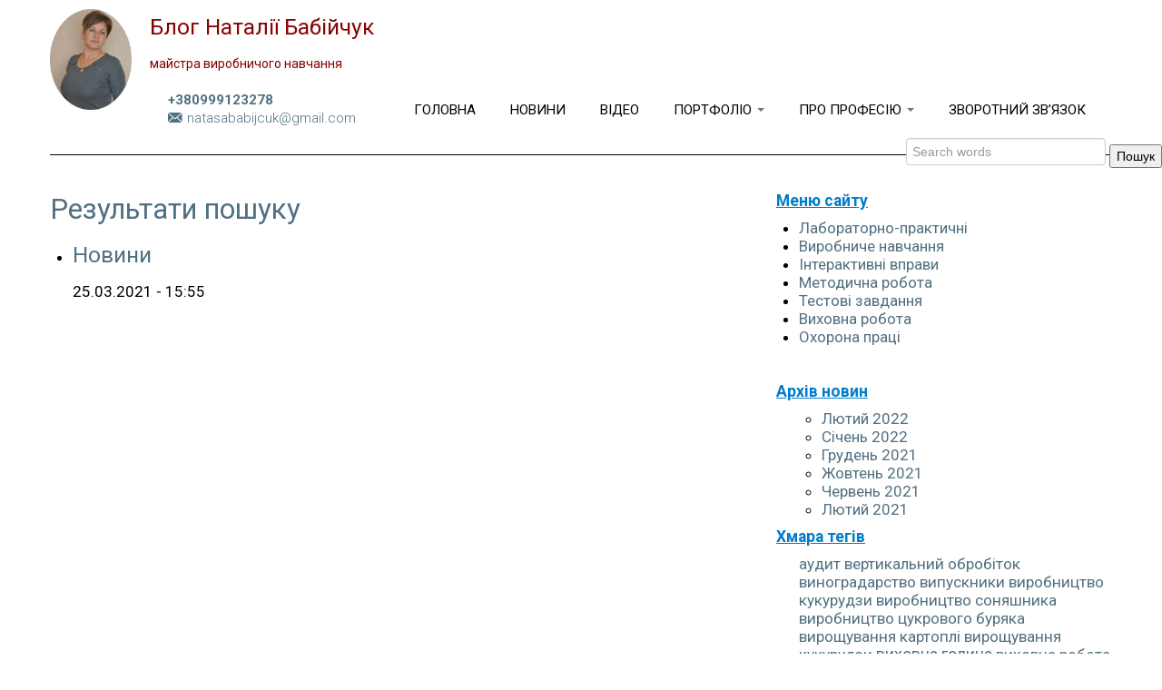

--- FILE ---
content_type: text/html; charset=utf-8
request_url: http://babiychuk.licey58.zp.ua/search/?tags=%D0%BE%D1%81%D1%82%D0%B0%D0%BD%D0%BD%D1%96_%D0%BF%D0%BE%D0%B4%D1%96%D1%97
body_size: 13592
content:
<!DOCTYPE html>

<html>
    
    <head>
        <meta charset="utf-8">
        <meta name="viewport" content="width=device-width, initial-scale=1.0">
		
		<title>Пошук | Блог Наталії Бабійчук</title>
		
		<link rel="canonical" href="http://babiychuk.licey58.zp.ua/search/" />
<base href="http://babiychuk.licey58.zp.ua/">
<link rel="stylesheet" href="http://babiychuk.licey58.zp.ua/plugins/lightbox_plugin/css/lightbox-plugin.css?v=1.6">
		
		<meta name="robots" content="index, follow">
		
<style>
	.third-section { background: #527081; background: url(http://babiychuk.licey58.zp.ua/theme/my-template/images/brand-bg.png) no-repeat center; }
	.third-section2 { background: #527081; background: url(http://babiychuk.licey58.zp.ua/theme/my-template/images/brand2-bg.png) no-repeat center; }
	.da-slider { background: transparent url(http://babiychuk.licey58.zp.ua/theme/my-template/images/Slider.png) repeat-x 0% center; }
	.map-wrapper { height:526px; } .map-canvas { height:526px; }</style>
		
        <!-- Load Roboto font -->
        <link href='http://fonts.googleapis.com/css?family=Roboto:400,300,700&display=swap' rel='stylesheet' type='text/css'>
        <!-- Load css styles -->
        <link rel="stylesheet" href="http://babiychuk.licey58.zp.ua/theme/my-template/css/bootstrap.css">
        <link rel="stylesheet" href="http://babiychuk.licey58.zp.ua/theme/my-template/css/bootstrap-responsive.css">
		
<style>
/*
 * A Design by GraphBerry
 * Author: GraphBerry
 * Author URL: http://graphberry.com
 * License: http://graphberry.com/pages/license
 */

/*For GS News Manager*/

#blog .nm_post_image img{
	width: 40%;
	height: auto;
	float: right;
	margin: 0 0 10px 10px;
}

/*-- End Latest Posts --*/

/*
1. General
******************************************************************/
body {
    font-family:'Roboto', sans-serif;
    color: #000;
    line-height:1.2em;
    font-size:17px;
    line-height:20px;
}
a {
    color:#FFFFFF; 
    text-decoration: none;
}
a:hover {
    color: #527081;
    text-decoration:none;
}
h1, h2, h3, h4, h5, h6 {
    font-weight: normal;
}
h1 {
    margin: 10px;
}
p {
    padding: 10px;
    font-weight: 100;
    color: #000;
}
.navbar {
    background: #FFFFFF;
    margin-bottom:0;
    min-height:70px;
}

.navbar-fixed-top {
    min-height:60px;
    height:60px;
    padding-top:0;
}
.navbar-inner {
    background: #FFFFFF;
    border-radius:0;
    filter: none;
    border: none;
    box-shadow: none;
}
.navbar .brand img {
    width:90px;
    height:111px;
}
.navbar .nav > li > a {
    text-transform:uppercase;
    line-height: auto;
    vertical-align: middle;
    margin:10px 3px;
    -webkit-box-shadow: none;
    -moz-box-shadow: none;
    border: 1px solid #FFFFFF;
    box-shadow: none;
    font-size:15px;
    text-shadow: none;
    color: #000;
    transition: border-color 1s ease;
}
.navbar .nav > li:hover> a, .navbar .nav > .active > a, .navbar .nav > .active > a:hover, .navbar .nav > .active > a:focus {
    border: 1px solid #527081;
    color: #000;
    background-color: #FFFFFF;
    transition: border-color 1s ease;
}
.nav-pills {
    margin-bottom: 30px;
}
.nav-pills > li > a {
    background: transparent;
    -webkit-border-radius: 0;
    -moz-border-radius: 0;
    border-radius: 0;
    margin-right:5px;
    padding-left:25px;
    padding-right:25px;
    border: 1px solid #FFFFFF;
}
.nav-pills > li > a:hover, .nav-pills > .active > a, .nav-pills > .active > a:hover, .nav-pills > .active > a:focus {
    background: #FFFFFF;
	color: #000;
}
.navbar .btn-navbar:hover, .navbar .btn-navbar {
    border-radius: 0;
    background:#527081;
    color: #000;
}
/*
2. Layout
******************************************************************/
.centered {
    margin-left:auto;
    margin-right:auto;
    float: none;
    text-align: center;
}
/* Use this class if you want ceter element with span* class */
 .center {
    float: none !important;
    margin: 0 auto !important;
    text-align: center;
}
.highlighted-box {
    background:#F4F8F9;
    padding:20px 30px;
}
.highlighted-box h1 {
    margin:0px;
}
.large-text {
    line-height:1.2em;
    font-size: 30px;
    color: #FFFFFF;
    padding:20px;
    margin-bottom:20px;
}
.highlighted-box h1, .highlighted-box p {
    color: #FFFFFF !important;
}
.circle-border {
    display: inline-block;
    -webkit-border-radius: 500px;
    -moz-border-radius: 500px;
    border-radius: 500px;
    -khtml-border-radius: 500px;
    border: 3px solid #000;
}
.left-align {
    text-align:left;
}
.right-align {
    text-align:left;
}
.error {
    color: #CF0000;
    display: none;
	font-size: 80%;
}
.invisible {
    display:none;
    visibility:visible;
}
.triangle {
    margin: 0px auto;
    text-align:center;
    width: 0;
    height: 0;
    border-top: 30px solid #FFFFFF;
    border-left: 585px outset transparent;
    border-right: 585px outset transparent;
    position: relative;
}
/*
2.1 Animations
******************************************************************/
 .zoom-in {
    -webkit-transform: scale(1, 1);
    -moz-transform: scale(1, 1);
    -o-transform: scale(1, 1);
    -ms-transform: scale(1, 1);
    -webkit-transition: all 250ms ease;
    -moz-transition: all 250ms ease;
    -o-transition: all 250ms ease;
    -ms-transition: all 250ms ease;
    transition: all 250ms ease;
}
.zoom-in:hover {
    -webkit-transform: scale(1.1, 1.1);
    -moz-transform: scale(1.1, 1.1);
    -o-transform: scale(1.1, 1.1);
    -ms-transform: scale(1.1, 1.1);
}
/*
2.2 Buttons - There are buttons on a transparent background, primary and secondary color background.
******************************************************************/
 .button, .form-correct input[type="submit"],  .button:visited, .button:focus {
    display:inline-block;
    border:1px solid #FFFFFF;
    color:#FFFFFF;
    background-color:transparent;
    padding:15px 30px;
    font-size:17px;
    line-height:auto;
}
.form-correct input[type="submit"] {
	background-color: #000; 
}
.form-correct input[type="submit"]:hover {
	background-color: #527081;
    color: #FFFFFF;
}
.button:hover, .button:active{
    background-color:#FFFFFF;
    color:#fff;
}
.button-sp, .button-sp:visited, .button-sp:focus {
    border:none;
    background-color:#527081;
    color:#FFFFFF;
}
.button-sp:hover, .button-sp:active {
    background-color:#FFFFFF;
    color:#527081;
}
.button-ps, .button-ps:visited, .button-ps:focus {
    border:none;
    background-color:#FFFFFF;
    color:#527081;
}
.button-ps:hover, .button-ps:active {
    background-color:#527081;
    color:#FFFFFF;
}
/*
2.3 Thumbnails - Predefined bootstrap's thumbnail class.
******************************************************************/
 .thumbnail {
    width:100%;
    height:100%;
    padding:0;
    overflow: hidden;
    position: relative;
    border:0;
    border-radius:0;
    box-shadow:none;
    text-align:center;
    background: #191a1c;
}
.thumbnail .more {
    display:block;
    z-index:4;
    position:absolute;
    top:-100px;
    left:50%;
    margin:0 auto;
    margin-left:-41px;
    width:80px;
    height:80px;
    font-size:40px;
    color:#fff;
    text-decoration:none;
    line-height: 70px;
    text-align: center;
}
.thumbnail:hover .more {
    top:40%;
    margin-top:-40px;
    -webkit-transition: all 0.3s ease-out;
    -moz-transition: all 0.3s ease-out;
    -o-transition: all 0.3 s ease-out;
    -ms-transition: all 0.3s ease-out;
    transition: all 0.3s ease-out;
}
.thumbnail h3, 
.thumbnail p {
    margin:0;
    padding:0;
    position:relative;
    z-index:4;
}
.thumbnail h3 {
    color: #527081;
    margin-top:10px;
    font-size:20px;
}
.thumbnail > p {
    padding-bottom:20px;
}
.thumbnail .mask {
    opacity:0.85;
    filter: alpha(opacity=85);
    top:100%;
    left:0;
    width:100%;
    height:100%;
    background:#FFFFFF;
    position:absolute;
    -webkit-transition: all 0.2s ease-out;
    -moz-transition: all 0.2s ease-out;
    -o-transition: all 0.2 s ease-out;
    -ms-transition: all 0.2s ease-out;
    transition: all 0.2s ease-out;
}
.thumbnail:hover .mask {
    top:0;
}
/*
2.4 Socail icons
******************************************************************/
 .social {
    list-style: none;
    float: none;
    position:relative;
    margin:5px; auto;
}
.social li {
    display:inline-block;
    line-height: 32px;
    font-family:'Porta';
    font-size: 32px;
    padding:0 5px;
}
.social li a {
    margin:0;
    padding:0;
    width:32px;
    height:32px;
    color: #527081;
}
.social li a:hover {
    color:#FFFFFF;
}

.social li img {
    margin:0;
    padding:0;
    width:48px;
    height:48px;
}
/*
3. Sections 
******************************************************************/
 .section {
    padding-bottom: 50px;
}
.section .container {
    padding-top:50px;
}
.section .title {
    text-align: center;
    padding:10px;
    margin-bottom: 30px;
}
.section .title h1 {
    font-weight: normal;
    margin-bottom: 20px;
    padding: 0;
}
.section .title > p {
    font-size: 20px;
    color: #000;
    font-weight: lighter;
}
.primary-section {
    background:#FFFFFF;
}
.primary-section .triangle {
    border-top: 40px solid #527081;
}
.primary-section .title {
    border-bottom: 1px solid #000;
}
.primary-section, .primary-section .title p, .primary-section h3 {
    color: #527081;
}
.primary-section h1 {
    color:#000;
}
.secondary-section {
    background:#527081;
}
.secondary-section .title {
    border-bottom: 1px solid #FFFFFF;
}
.secondary-section h1, .secondary-section .title p {
    color: #FFFFFF;
}
/* Third section use bacground image */
.third-section {
    padding-bottom: 70px;
    /*background: #FFFFFF url(../images/brand-bg.png) no-repeat center;*/
    border-top:6px solid #527081;
}
.third-section .container {
    padding-top:20px;
    position:relative;
}
.third-section .title {
    border-bottom: 1px solid #A1AAB7;
    color: #527081;
}
.sub-section {
    margin-top:30px;
}
.sub-section .title {
    padding:0;
}
/*
Third2 section use bacground image 
******************************************************************/
.third-section2 {
    padding-bottom: 70px;
    /*background: #FFFFFF url(../images/brand-bg.png) no-repeat center;*/
    border-top:6px solid #527081;
}
.third-section2 .container {
    padding-top:20px;
    position:relative;
}
.third-section2 .title {
    border-bottom: 1px solid #A1AAB7;
    color: #527081;
}
.sub-section2 {
    margin-top:30px;
}
.sub-section2 .title {
    padding:0;
}
/*
3.1 Services  
******************************************************************/
.service{
    margin-top:20px;
}
 .service, .service h2 {
    padding-top:15px;
}
.service p {
    padding:0px 50px;
    height:60px;
}
.service img {
    width:150px;
    height:150px;
}
/*
3.2 Portfolio
******************************************************************/
 .single-project {
    margin-bottom:30px;
    background:#FFFFFF;
}
.single-project img {
    width:100%;
}
.project-description {
    padding-right:20px;
}
.project-description p {
    padding-left:0;
}
.project-title {
    margin-top:15px;
    margin-bottom:15px;
    border-bottom:1px solid #527081;
}
.project-title h3 {
    float:left;
    margin-top:0;
    padding:0;
    width:80%;
}
.project-title .close {
    color: #527081;
    margin-top:10px;
}
.project-info span, .project-title h3 {
    color:#527081;
}
.project-info {
    font-weight:100;
    padding:10px 0;
}
.project-info span {
    width: 80px;
    display: inline-block;
}
.project-info div {
    margin-bottom:5px;
}
.close {
    float: right;
    width: 40px;
    height: 40px;
    text-align: center;
}
#portfolio-grid .mix {
    opacity: 0;
    display: none;
}
/*
3.3 About
******************************************************************/
 .team .thumbnail {
    box-sizing: border-box;
    -webkit-box-sizing: border-box;
    -moz-box-sizing: border-box;
    padding: 10px;
    border: 1px solid #000;
}
.team .thumbnail:hover .social {
    z-index: 5;
}
.team .thumbnail:hover .social a {
    color:#fff;
}
.team .thumbnail .mask {
    background: #527081;
}
.team .thumbnail .mask h2 {
    margin-top:20%;
}
.team .thumbnail .mask, .team .thumbnail .mask h3, .team .thumbnail .mask p, .team .thumbnail:hover h3, .team .thumbnail:hover .social a:hover {
    color:#181A17;
}
.about-text {
    margin-top:30px;
}
.about-text p {
    padding:0;
    font-size:16px;
}
/*********************************************************************
                        SKILLS BAR
*********************************************************************/
 .skills {
    list-style-type: none;
    position: relative;
    margin:0px;
}
.skills li {
    margin-bottom:30px;
    background:#FFF;
    height:40px;
    padding:1px;
}
.skills li h3 {
    position: relative;
    font-size: 15px;
    padding:0;
    margin:0;
    left: 10px;
    z-index: 1;
    color: #FFFFFF;
}
.skills li .bar {
    height:40px;
    position:absolute;
    background-color: #527081;
}
/*
3.4 Clients
**********************************************************************/
 .client-slider img {
    border:1px solid white;
}
.client-slider img:hover {
    background-color:#527081;
}
.client-nav {
    list-style:none;
    margin-top:10px;
}
.client-nav li {
    float:left;
    display:block;
    margin-left:10px;
}
.client-nav li a {
    display:inherit;
    padding:5px;
    background:#527081;
    width:20px;
    height:20px;
}
.client-nav li a:hover {
    background:#FFFFFF;
}
.testimonial p {
    color:#FFFFFF;
    background:#527081;
    padding:15px;
    margin:0;
}
.testimonial .arrow {
    margin-left:10px;
    width:0;
    border-top:10px solid #527081;
    border-left: 20px outset transparent;
    border-right: 20px outset transparent;
}
.testimonial .whopic {
    display:inline-block;
}
.testimonial .whopic img {
    margin-top:10px;
    width:50px;
    height:50px;
    float:left;
}
.testimonial .whopic strong {
    float:left;
    margin-top:10px;
    padding-left:10px;
}
.testimonial .whopic small {
    display:block;
    font-size:12px;
    
}
.testimonial-text{
    display:block;
    font-size:22px;
    text-align:center;
    margin:0 auto;
    margin-top:30px;
    width:70%;
    line-height:1.3em;
}
/*
3.5 Price table
******************************************************************/
 .price-table {
    margin-top: 70px;
    margin-bottom: 20px;
}
.price-column {
    background-color:white;
    -webkit-border-radius: none;
    -moz-border-radius: none;
    border-radius: none;
    padding-bottom:20px;
    margin:0 auto;
    text-align:center;
}
.price-column h3 {
    background-color:#FFFFFF;
    text-transform:uppercase;
    text-align: center;
    color:#527081;
    padding:40px 0px;
    font-size: 36px;
    margin-top:0px;
    -moz-border-radius: 0px;
    -webkit-border-radius: 10px 10px 0px 0px;
    border-radius: 10px 10px 0px 0px;
}
.price-column .list{
    list-style:none;
    margin:20px 50px;
}
.price-column .list li{
    font-weight:lighter;
    color:#747C89;
    font-size:20px;
    border-bottom:1px solid #747C89;
    padding:25px 0px;
}
.price-column .list li.price {
    text-align: center;
    font-size:31px;
    background-color:white;
    color:#747C89;
    margin-top:25px;
}
.price-text{
    margin:30px 0 20px;
    font-size:20px;
    color: #FFFFFF;
    font-weight:normal;
}
/*
3.6 Newsletter
********************************************************************/
 .newsletter, .newsletter h2 {
    color: #D7DDDE;
}
.newsletter .title h2 {
    text-align:left;
    padding:0;
    margin:0;
}
.newsletter form {
    text-align:right;
}
.newsletter input {
    margin-top:10px;
    padding:15px;
    height: auto;
}
.newsletter button {
    margin: 0 0 0 20px;
}
.newsletter .button-sp:hover, .newsletter .button-sp:active {
    background-color:#FFF;
    color:#FFFFFF;
}

/*
3.7 Contact
********************************************************************/
 .contact {
    background: #527081;
}
.contact h1, .contact h2, .contact h3, .contact h4, .contact h5, .contact h6, .contact .section .title > p, .contact .social > li > a {
    color: #FFFFFF;
}
.contact textarea, .contact input[type="text"], .contact input[type="email"], .contact input[type="password"] {
    padding: 10px;
    line-height: 20px;
    height: auto;
}
.contact textarea {
    height: 120px;
}
.contacts, .contact .social {
    color: #000;
    list-style: none;
    margin-left: 10px;
}
.contacts > li {
    margin-top: 15px;
}
.contacts > li > a {
    color: #000;
}
.contact-info {
    margin-top:10px;
    margin-bottom:10px;
}
.contact-info p{
     font-weight:normal;
}
.contact-info .icon {
    margin:10px auto;
    font-size:30px;
}
.map-wrapper {
    position:relative;
    /*height:526px;*/
}
.map-canvas {
    position:absolute;
    margin-bottom:20px;
    width:100%;
    /*height:526px;*/
    color: #29383F;
    left:0;
    top:0;
    right:0;
	border: none;
}
.contact .social {
    display: inline-block;
    margin-left:0;
}
.contact .social li {
    line-height: 32px;
    padding:10px 10px;
    font-family:'Porta';
    font-size: 50px;
    transition: margin 0.4s;
    -webkit-transition: margin 0.4s;
}
.contact .social li a {
    color:#fff;
}
.contact .social li a:hover {
    color:#FFFFFF;
}
.contact-form {
    background:#fff;
    background: rgba(255, 255, 255, 0.9);
    z-index:110;
    position:relative;
    margin-top:-27px;
    padding:20px;
}
.contact-form h3 {
    color:#838589;
    padding-bottom:20px;
}
.message-btn {
    border:1px solid #747C89;
    color:#747C89;
    background-color:transparent;
    padding:15px 30px;
    font-size:17px;
}
.message-btn:hover {
    background-color:#527081;
}
.contact-info {
    text-align:center;
    font-size:22px;
}
.info-mail {
    border:1px solid white;
    width:60%;
    margin:0 auto;
    padding:15px;
    color:#FFFFFF;
}
.black {
    color:#FFFFFF;
}

@media (max-width: 767px) {
.contact textarea, .contact input[type="text"], .contact input[type="email"], .contact input[type="password"] {
	background:transparent;
	background:none;
}
.contact-form {
    background:rgba(255, 255, 255, 0.8);
}
}
/*
3.8 Footer
********************************************************************/
 .footer {
    background: #FFFFFF;
    text-align: center;
}
.footer > p {
    color: #000;
    margin:0;
}

.footer a{
    color:#527081;
}

.footer a:hover, .footer a:focus{
    text-decoration: underline;
}
.scrollup {
    text-align:center;
    cursor:pointer;
    vertical-align:middle;
    width:39px;
    height:39px;
    font-size:20px;
    position:fixed;
    bottom:30px;
    right:20px;
	border: 1px solid #FFF;
    display:none;
    background: #527081;
}
.scrollup > a {
    position:relative;
    top:7px;
    color:#fff;
}
/*
4 Responsible
********************************************************************/
 @media (min-width: 1200px) {
    .thumbnail .more {
        margin-left:-41px;
        width:80px;
        height:80px;
        border-radius:40px;
        line-height: 80px;
    }
	
	.block1-width-correct { margin-left: -15px; }
}
@media (max-width: 979px) {
    body {
        padding-left:0;
        padding-right:0;
    }
    .navbar-fixed-top, .navbar-fixed-bottom {
        position: fixed;
    }
    .navbar .nav > li > a {
        line-height: 20px;
        vertical-align: middle;
    }
    .section {
        padding-left:20px;
        padding-right:20px;
    }
    .navbar-fixed-top, .navbar-fixed-bottom, .navbar-static-top {
        margin-left: 0px;
        margin-right: 0px;
    }
    .nav-collapse {
        clear: both;
    }
    .nav-collapse .nav {
        float: none;
        margin: 0 0 10px;
    }
    .nav-collapse .nav > li {
        float: none;
    }
    .nav-collapse, .nav-collapse.collapse {
        width: 100%;
        display: inherit;
    }
    .thumbnail .more {
        margin-left:-21px;
        width:40px;
        height:40px;
        border-radius:30px;
        line-height: 40px;
    }
    .thumbnail:hover .more {
        margin-top:-20px;
    }
    .newsletter form {
        text-align:center;
    }
	
	.form-correct {
		width: 60%!important;
	}
}
@media (max-width: 767px) {
    .info-mail {
        width:90%;
        padding:15px 0px;
    }
    .project-description {
        padding-left:20px;
    }
    .price-column, .testimonial {
        margin-top:30px;
    }
	
	.form-correct {
		width: 70%!important;
	}
}
/*
4 Main Slider 2 (TOP)
********************************************************************/
#home{
  padding: 0;
  overflow: hidden;
}

#home-carousel .carousel-inner .item {
  background-size:cover;
}

#home-carousel .slider-content {
  height: 100%;
}

#home-carousel .carousel-caption {
   left: 15%;
  top: 0;
  z-index: 11;
  text-align: left;
}

#home-carousel .carousel-caption-medium {
  left: 0;
  top: 0;
  z-index: 11;
  text-align: left;
}

.carousel-caption > div {
  background-color: rgba(82, 112, 129, 0.4);
  padding: 60px 50px 80px 20%;
  position: absolute;
  top: 25%;
  width: 85%;
}

.carousel-caption-medium > div {
  background-color: rgba(82, 112, 129, 0.5);
  padding: 20px 50px 80px 20%;
  position: absolute;
  top: 25%;
  width: 52%;
}

@media only screen and (max-width: 620px) {
.carousel-indicators {
  display: none;
}

.carousel-caption-medium .da-link {
  padding-top: 5px;
  padding-bottom: 5px;
}

.carousel-caption-medium p {
  margin-top: -5px!important;
}
}

@media only screen and (max-width: 1199px) {
.carousel-caption-medium > div {
  padding-top: 0px;
  padding-bottom: 10px;
}
}

#home-carousel .carousel-inner h2 {
  color: #ffffff;
  font-size: 33px;
  line-height: 50px;
  margin-bottom: 20px;
  text-shadow: none;
  text-transform: uppercase;
  padding-left: 0;
}

#home-carousel .carousel-inner p {
  color: #FFFFFF;
  line-height: 28px;
  font-size: 16px;
  margin-top: 0;
  text-shadow:none;
  padding-left: 0;
}

#home-carousel .carousel-inner a {
  text-shadow: none;
}

@media only screen and (max-width: 767px) {
.carousel-caption > div {
  width: 100%;
  text-align: center;
  padding: 20px 0;
}

.carousel-caption-medium > div {
  width: 100%;
  height: 100%;
  opacity: 0.9;
  text-align: center;
  padding: 0;
  top: 0; 
}

.carousel-caption-medium h2 {
  padding-top: 20px;
}

#home-carousel .carousel-inner h2 {
  font-size: 20px;
  line-height: 31px;
}

.carousel-caption {
  right: 0;
}

.glyphicon {
  display: none!important;
}
}

#nav-arrows > a {
  border: 1px solid #fff;
  color: #fff;
  display: block;
  height: 60px;
  line-height: 76px;
  position: absolute;
  text-align: center;
  top: 50%;
  width: 60px;
  z-index: 20;
  margin-top: -30px;
    -webkit-transition: all 0.3s ease 0s;
       -moz-transition: all 0.3s ease 0s;
        -ms-transition: all 0.3s ease 0s;
         -o-transition: all 0.3s ease 0s;
            transition: all 0.3s ease 0s;
}

#nav-arrows > a.sl-prev {
    left: 50px;
}

#nav-arrows > a.sl-next {
    right: 50px;
}

#nav-arrows > a.sl-next:hover {
	background-color: rgba(82, 112, 129, 0.8);
    border-color: rgba(82, 112, 129, 0.8);
    color: #fff;
}

.carousel-indicators .active {
	background-color: #527081;
}

@media only screen and (max-width: 500px) {
	.carousel-caption-medium h2 {
		padding-top: 10px;
		
	}
	#home-carousel .carousel-inner h2 {
		font-size: 16px;
		line-height: 10px;
	}
	#home-carousel .carousel-inner p {
		font-size: 14px;
		line-height: 17px;
	}
}
/*
5 My style
********************************************************************/
input[type="checkbox"] { 
	position: absolute;
	z-index: -1;
	opacity: 0;
	margin: 10px 0 0 7px; 
}

input[type="checkbox"] + label {
	display: block;
	position: relative;
	padding-left: 30px;
	margin-bottom: 20px;
	font: 14px/20px Helvetica, Arial, sans-serif;
	cursor: pointer;
	-webkit-user-select: none;
	-moz-user-select: none;
	-ms-user-select: none;
}

input[type="checkbox"] + label:last-child { margin-bottom: 0; }

input[type="checkbox"] + label:before {
	content: '';
	display: block;
	width: 20px;
	height: 20px;
	border: 1px solid #999;
	border-radius: 2px;
	position: absolute;
	left: 0;
	top: 0;
	-webkit-transition: all .12s, border-color .08s;
	transition: all .12s, border-color .08s;
}

input[type="checkbox"]:checked + label:before {
	width: 10px;
	top: -5px;
	left: 5px;
	border-radius: 0;
	border-top-color: transparent;
	border-left-color: transparent;
	-webkit-transform: rotate(45deg);
	transform: rotate(45deg);
}

.dropdown-menu {
    -webkit-border-radius: 0;
    -moz-border-radius: 0;
    border-radius: 0;
}

.dropdown-menu > li > a:hover,
.dropdown-menu > li > a:focus,
.dropdown-submenu:hover > a,
.dropdown-submenu:focus > a {
    background-color:#527081!important;
    background-image: none;
    filter: none;
}

.dropdown-menu > .active > a,
.dropdown-menu > .active > a:hover,
.dropdown-menu > .active > a:focus {
    background-color:#527081!important;
    background-image: none;
    filter: none;
}

.navbar .nav li.dropdown.open > .dropdown-toggle,
.navbar .nav li.dropdown.active > .dropdown-toggle,
.navbar .nav li.dropdown.open.active > .dropdown-toggle {
    background-color: #F8F8F8;
}

.dropdown-menu li a {
    margin-bottom: 1px;
}

.toggleDiv { display: none; }

.about-text h3, .service h3, .thumbnail h3, .about-text ul li { color: #000; }

.about-text a { color: #527081; text-decoration: none; }

.about-text a:hover { text-decoration:none; }

.active, .active a { box-shadow: none!important; -webkit-box-shadow: none!important; -moz-box-shadow: none!important; }

.dropdown-menu .active a { color: #FFFFFF; }

.da-slider .mask { background: #527081!important; } /* mask on the slider picture */

.fittext2 { color: #FFF!important; }

.da-link:hover, .secondary-section .button:hover, #subscribe:hover { color: #000!important; }

#subscribe { border: 1px solid #FFF; }

#subscribe { outline: none; }

#send-mail { outline: none; }

#send-mail:hover { color:#FFF!important; }

.contact-info p { color:#FFF; }

.icon-menu:before { color:#FFF; }

.circle-border { border: 3px solid #000; }

.pull-left h3 { color:#FFF; }

.span5 p { color:#FFF; }

.span4 .thumbnail { background: #FFF; }

.span3 .thumbnail { background: #FFF; }

.span3 .thumbnail .mask, .span4 .thumbnail .mask { background: #FFF; }

.comp-layer { padding: 10px; text-align: center; font-weight: bold; text-shadow: 1px 1px 2px black, 0 0 1em black; color: white; }

.box-shadow-none { box-shadow: none!important; -webkit-box-shadow: none!important; -moz-box-shadow: none!important; }

.modal { border-radius: 0; background-color: #527081; }

.modal .close { outline: none; color: #FFF; opacity: 1; text-shadow: 0 1px 0 #000; }

.logo-info { font-size: 15px!important; margin: 10px!important; float: left;}
.logo-info p { line-height: 0; margin: 0; color: #527081!important; }
.logo-info a { color: #527081!important; text-decoration: none; }
.logo-info .icon-phone:before, .logo-info .icon-email:before { padding-right: 5px; }

.nav-info { display: none; }
.nav-info, .nav-info p, .nav-info a { font-weight: normal!important; color: #527081!important; }
.nav-info .icon-phone:before, .nav-info .icon-email:before, .component11 .span9 a:before { padding-right: 5px; }

.component11 .span9 a:hover, .component11 .span9 a { text-decoration: none; color: #FFFFFF; }

@media only screen and (max-width: 620px) {
	.logo-info {
		display: none;
	}
	.nav-info { 
		display: block;
	}
}

@media (min-width: 620px) and (max-width: 979px) {
	.component4 .span3 h2 {
		font-size: 22px;
	}
}

.modal.fade { -webkit-transition: none; -moz-transition: none; -o-transition: none; transition: none; }
.fade { -webkit-transition: none; -moz-transition: none; -o-transition: none; transition: none; }
</style>
		
        <link rel="stylesheet" href="http://babiychuk.licey58.zp.ua/theme/my-template/css/pluton.css">
        <!--[if IE 7]>
            <link rel="stylesheet" href="http://babiychuk.licey58.zp.ua/theme/my-template/css/pluton-ie7.css">
        <![endif]-->
        <link rel="stylesheet" href="http://babiychuk.licey58.zp.ua/theme/my-template/css/jquery.cslider.css">
        <link rel="stylesheet" href="http://babiychuk.licey58.zp.ua/theme/my-template/css/jquery.bxslider.css">
		
        <!-- Fav and touch icons -->
        <link rel="apple-touch-icon-precomposed" sizes="144x144" href="http://babiychuk.licey58.zp.ua/theme/my-template/images/ico/apple-touch-icon-144.png">
        <link rel="apple-touch-icon-precomposed" sizes="114x114" href="http://babiychuk.licey58.zp.ua/theme/my-template/images/ico/apple-touch-icon-114.png">
        <link rel="apple-touch-icon-precomposed" href="http://babiychuk.licey58.zp.ua/theme/my-template/images/ico/apple-touch-icon-57.png">
        <link rel="shortcut icon" href="http://babiychuk.licey58.zp.ua/theme/my-template/images/ico/favicon.ico">
    </head>
    
    <body data-id="search">
        <div class="navbar navbar-fixed-top animated fadeInDown">
            <div class="navbar-inner box-shadow-none">
                <div class="container">
                    <a href="http://babiychuk.licey58.zp.ua/" class="brand">
                        <img src="http://babiychuk.licey58.zp.ua/theme/my-template/images/pic/foto.png" width="90" height="111" alt="Logo">
                        <!-- This is website logo -->
                    </a><a href="http://babiychuk.licey58.zp.ua/"><h3><span style="color: #860404;">Блог Наталії Бабійчук<h5>майстра виробничого навчання</h5></span></h3></a>
										<div class="logo-info">
						<p><strong>+380999123278</strong></p>
						<p><a class="icon-email" href="mailto:natasababijcuk@gmail.com">natasababijcuk@gmail.com</a></p>
					</div>
					                    <!-- Navigation button, visible on small resolution -->
                    <button style="outline: none;" type="button" class="btn btn-navbar" data-toggle="collapse" data-target=".nav-collapse">
                        <i class="icon-menu"></i>
                    </button>
                    <!-- Main navigation -->
                    <div class="nav-collapse collapse pull-right">
                        <ul class="nav" id="top-navigation">
                            
			<li ><a href="/">Головна</a></li>
			<li ><a href="/blog">Новини</a></li>
			<li ><a href="/video">Відео</a></li>
			<li class="dropdown">
			<a href="" class="dropdown-toggle" data-toggle="dropdown">Портфоліо <span class="caret"></span></a>
				<ul class="dropdown-menu" role="menu">
						<li ><a href="/portfolio">Моє портфоліо</a></li>
						<li ><a href="/about-us/mo-vipuskniki">Мої випускники</a></li>
				</ul>
			</li>
			<li class="dropdown">
			<a href="" class="dropdown-toggle" data-toggle="dropdown">Про професію <span class="caret"></span></a>
				<ul class="dropdown-menu" role="menu">
						<li ><a href="/about-us">Тракторист-машиніст</a></li>
						<li ><a href="/about-us/profesya-slyusar-remontnik">Слюсар-ремонтник</a></li>
						<li ><a href="/about-us/profesya-vodj">Водій</a></li>
				</ul>
			</li>
			<li ><a href="/zvorotnj-zvryazok">Зворотний зв’язок</a></li>														<li class="nav-info"><strong>+380999123278</strong></li>
							<li class="nav-info"><a class="icon-email" href="mailto:natasababijcuk@gmail.com">natasababijcuk@gmail.com</a></li>
							                        </ul>
                    </div>
                    <!-- End main navigation -->
                </div>
            </div><span style="float: right;"><form action="http://babiychuk.licey58.zp.ua/search/" method="GET" class="search">
  <div class="tags" style="display:none">
  	<a href="http://babiychuk.licey58.zp.ua/search/?tags=%D0%B0%D1%83%D0%B4%D0%B8%D1%82" style="font-size:101%" class="tag">аудит</a> <a href="http://babiychuk.licey58.zp.ua/search/?tags=%D0%B2%D0%B5%D1%80%D1%82%D0%B8%D0%BA%D0%B0%D0%BB%D1%8C%D0%BD%D0%B8%D0%B9_%D0%BE%D0%B1%D1%80%D0%BE%D0%B1%D1%96%D1%82%D0%BE%D0%BA" style="font-size:101%" class="tag">вертикальний обробіток</a> <a href="http://babiychuk.licey58.zp.ua/search/?tags=%D0%B2%D0%B8%D0%BD%D0%BE%D0%B3%D1%80%D0%B0%D0%B4%D0%B0%D1%80%D1%81%D1%82%D0%B2%D0%BE" style="font-size:101%" class="tag">виноградарство</a> <a href="http://babiychuk.licey58.zp.ua/search/?tags=%D0%B2%D0%B8%D0%BF%D1%83%D1%81%D0%BA%D0%BD%D0%B8%D0%BA%D0%B8" style="font-size:101%" class="tag">випускники</a> <a href="http://babiychuk.licey58.zp.ua/search/?tags=%D0%B2%D0%B8%D1%80%D0%BE%D0%B1%D0%BD%D0%B8%D1%86%D1%82%D0%B2%D0%BE_%D0%BA%D1%83%D0%BA%D1%83%D1%80%D1%83%D0%B4%D0%B7%D0%B8" style="font-size:101%" class="tag">виробництво кукурудзи</a> <a href="http://babiychuk.licey58.zp.ua/search/?tags=%D0%B2%D0%B8%D1%80%D0%BE%D0%B1%D0%BD%D0%B8%D1%86%D1%82%D0%B2%D0%BE_%D1%81%D0%BE%D0%BD%D1%8F%D1%88%D0%BD%D0%B8%D0%BA%D0%B0" style="font-size:101%" class="tag">виробництво соняшника</a> <a href="http://babiychuk.licey58.zp.ua/search/?tags=%D0%B2%D0%B8%D1%80%D0%BE%D0%B1%D0%BD%D0%B8%D1%86%D1%82%D0%B2%D0%BE_%D1%86%D1%83%D0%BA%D1%80%D0%BE%D0%B2%D0%BE%D0%B3%D0%BE_%D0%B1%D1%83%D1%80%D1%8F%D0%BA%D0%B0" style="font-size:101%" class="tag">виробництво цукрового буряка</a> <a href="http://babiychuk.licey58.zp.ua/search/?tags=%D0%B2%D0%B8%D1%80%D0%BE%D1%89%D1%83%D0%B2%D0%B0%D0%BD%D0%BD%D1%8F_%D0%BA%D0%B0%D1%80%D1%82%D0%BE%D0%BF%D0%BB%D1%96" style="font-size:101%" class="tag">вирощування картоплі</a> <a href="http://babiychuk.licey58.zp.ua/search/?tags=%D0%B2%D0%B8%D1%80%D0%BE%D1%89%D1%83%D0%B2%D0%B0%D0%BD%D0%BD%D1%8F_%D0%BA%D1%83%D0%BA%D1%83%D1%80%D1%83%D0%B4%D0%B7%D0%B8" style="font-size:101%" class="tag">вирощування кукурудзи</a> <a href="http://babiychuk.licey58.zp.ua/search/?tags=%D0%B2%D0%B8%D1%85%D0%BE%D0%B2%D0%BD%D0%B0_%D0%B3%D0%BE%D0%B4%D0%B8%D0%BD%D0%B0" style="font-size:104%" class="tag">виховна година</a> <a href="http://babiychuk.licey58.zp.ua/search/?tags=%D0%B2%D0%B8%D1%85%D0%BE%D0%B2%D0%BD%D0%B0_%D1%80%D0%BE%D0%B1%D0%BE%D1%82%D0%B0" style="font-size:101%" class="tag">виховна робота</a> <a href="http://babiychuk.licey58.zp.ua/search/?tags=%D0%B2%D0%B8%D1%85%D0%BE%D0%B2%D0%BD%D0%B8%D0%B9_%D0%B7%D0%B0%D1%85%D1%96%D0%B4" style="font-size:101%" class="tag">виховний захід</a> <a href="http://babiychuk.licey58.zp.ua/search/?tags=%D0%B2%D0%BD%D0%B5%D1%81%D0%B5%D0%BD%D0%BD%D1%8F_%D0%B4%D0%BE%D0%B1%D1%80%D0%B8%D0%B2" style="font-size:104%" class="tag">внесення добрив</a> <a href="http://babiychuk.licey58.zp.ua/search/?tags=%D0%B2%D0%BE%D0%B4%D1%96%D0%B9" style="font-size:101%" class="tag">водій</a> <a href="http://babiychuk.licey58.zp.ua/search/?tags=%D0%B2%D1%80%D0%BE%D0%B6%D0%B0%D0%B9%D0%BD%D1%96%D1%81%D1%82%D1%8C" style="font-size:101%" class="tag">врожайність</a> <a href="http://babiychuk.licey58.zp.ua/search/?tags=%D0%B2%D1%96%D0%B4%D0%B5%D0%BE" style="font-size:126%" class="tag">відео</a> <a href="http://babiychuk.licey58.zp.ua/search/?tags=%D0%B2%D1%96%D0%B4%D0%BA%D1%80%D0%B8%D1%82%D0%B8%D0%B9_%D1%83%D1%80%D0%BE%D0%BA" style="font-size:101%" class="tag">відкритий урок</a> <a href="http://babiychuk.licey58.zp.ua/search/?tags=%D0%B3%D1%80%D1%83%D0%BD%D1%82%D0%BE%D0%BE%D0%B1%D1%80%D0%BE%D0%B1%D0%BD%D1%96_%D0%B0%D0%B3%D1%80%D0%B5%D0%B3%D0%B0%D1%82%D0%B8" style="font-size:101%" class="tag">грунтообробні агрегати</a> <a href="http://babiychuk.licey58.zp.ua/search/?tags=%D0%B4%D0%B2%D0%B8%D0%B3%D1%83%D0%BD_%D0%B2%D0%BD%D1%83%D1%82%D1%80%D1%96%D1%88%D0%BD%D1%8C%D0%BE%D0%B3%D0%BE_%D0%B7%D0%B3%D0%BE%D1%80%D0%B0%D0%BD%D0%BD%D1%8F" style="font-size:101%" class="tag">двигун внутрішнього згорання</a> <a href="http://babiychuk.licey58.zp.ua/search/?tags=%D0%B4%D0%B5%D0%BD%D1%8C_%D0%B7%D0%B0%D1%85%D0%B8%D1%81%D0%BD%D0%B8%D0%BA%D0%B0_%D0%B2%D1%96%D1%82%D1%87%D0%B8%D0%B7%D0%BD%D0%B8" style="font-size:101%" class="tag">день захисника вітчизни</a> <a href="http://babiychuk.licey58.zp.ua/search/?tags=%D0%B4%D0%B8%D1%81%D0%BA%D0%BE%D0%B2%D1%96_%D0%B1%D0%BE%D1%80%D0%BE%D0%BD%D0%B8" style="font-size:101%" class="tag">дискові борони</a> <a href="http://babiychuk.licey58.zp.ua/search/?tags=%D0%B4%D1%96%D0%B0%D0%B3%D0%BD%D0%BE%D1%81%D1%82%D0%B8%D0%BA%D0%B0" style="font-size:101%" class="tag">діагностика</a> <a href="http://babiychuk.licey58.zp.ua/search/?tags=%D0%B5%D0%BA%D1%81%D0%BF%D0%BB%D1%83%D0%B0%D1%82%D0%B0%D1%86%D1%96%D0%B9%D0%BD%D1%96_%D0%B2%D0%B8%D1%82%D1%80%D0%B0%D1%82%D0%B8" style="font-size:101%" class="tag">експлуатаційні витрати</a> <a href="http://babiychuk.licey58.zp.ua/search/?tags=%D0%B5%D0%BD%D0%B5%D1%80%D0%B3%D0%B5%D1%82%D0%B8%D1%87%D0%BD%D1%96_%D0%B7%D0%B0%D1%81%D0%BE%D0%B1%D0%B8" style="font-size:101%" class="tag">енергетичні засоби</a> <a href="http://babiychuk.licey58.zp.ua/search/?tags=%D0%B7%D0%B0%D0%B3%D0%BE%D1%82%D1%96%D0%B2%D0%BB%D1%8F_%D1%81%D1%96%D0%BD%D0%B0" style="font-size:101%" class="tag">заготівля сіна</a> <a href="http://babiychuk.licey58.zp.ua/search/?tags=%D0%B7%D0%B2%D0%BE%D1%80%D0%BE%D1%82%D0%BD%D1%96%D0%B9_%D0%B7%D0%B2_%D1%8F%D0%B7%D0%BE%D0%BA" style="font-size:101%" class="tag">зворотній зв язок</a> <a href="http://babiychuk.licey58.zp.ua/search/?tags=%D0%B7%D0%B4%D0%BE%D1%80%D0%BE%D0%B2%D0%B8%D0%B9_%D1%81%D0%BF%D0%BE%D1%81%D1%96%D0%B1_%D0%B6%D0%B8%D1%82%D1%82%D1%8F" style="font-size:101%" class="tag">здоровий спосіб життя</a> <a href="http://babiychuk.licey58.zp.ua/search/?tags=%D0%B7%D0%B5%D1%80%D0%BD%D0%BE%D0%B1%D0%BE%D0%B1%D0%BE%D0%B2%D1%96" style="font-size:101%" class="tag">зернобобові</a> <a href="http://babiychuk.licey58.zp.ua/search/?tags=%D0%B7%D0%B5%D1%80%D0%BD%D0%BE%D0%B2%D1%96" style="font-size:101%" class="tag">зернові</a> <a href="http://babiychuk.licey58.zp.ua/search/?tags=%D0%B7%D0%B5%D1%80%D0%BD%D0%BE%D0%B7%D0%B1%D0%B8%D1%80%D0%B0%D0%BB%D1%8C%D0%BD%D0%B8%D0%B9_%D0%BA%D0%BE%D0%BC%D0%B1%D0%B0%D0%B9%D0%BD" style="font-size:101%" class="tag">зернозбиральний комбайн</a> <a href="http://babiychuk.licey58.zp.ua/search/?tags=%D0%B7%D1%83%D0%B1%D0%BE%D0%B2%D1%96_%D0%B1%D0%BE%D1%80%D0%BE%D0%BD%D0%B8" style="font-size:101%" class="tag">зубові борони</a> <a href="http://babiychuk.licey58.zp.ua/search/?tags=%D0%BA%D0%BB%D0%B0%D1%81%D0%B8%D1%84%D1%96%D0%BA%D0%B0%D1%86%D1%96%D1%8F_%D0%BC%D1%82%D0%B0" style="font-size:101%" class="tag">класифікація мта</a> <a href="http://babiychuk.licey58.zp.ua/search/?tags=%D0%BA%D0%BE%D0%BC%D0%B1%D0%B0%D0%B9%D0%BD%D0%B8" style="font-size:101%" class="tag">комбайни</a> <a href="http://babiychuk.licey58.zp.ua/search/?tags=%D0%BA%D0%BE%D0%BC%D0%BF%D0%BB%D0%B5%D0%BA%D1%82%D1%83%D0%B2%D0%B0%D0%BD%D0%BD%D1%8F_%D0%B0%D0%B3%D1%80%D0%B5%D0%B3%D0%B0%D1%82%D1%96%D0%B2" style="font-size:101%" class="tag">комплектування агрегатів</a> <a href="http://babiychuk.licey58.zp.ua/search/?tags=%D0%BA%D0%BE%D1%82%D0%BA%D0%B8" style="font-size:101%" class="tag">котки</a> <a href="http://babiychuk.licey58.zp.ua/search/?tags=%D0%BA%D1%80%D0%B8%D0%B2%D0%BE%D1%88%D0%B8%D0%BF%D0%BD%D0%BE_%D1%88%D0%B0%D1%82%D1%83%D0%BD%D0%BD%D0%BE%D0%B3%D0%BE_%D0%BC%D0%B5%D1%85%D0%B0%D0%BD%D1%96%D0%B7%D0%BC" style="font-size:101%" class="tag">кривошипно шатунного механізм</a> <a href="http://babiychuk.licey58.zp.ua/search/?tags=%D0%BA%D1%80%D1%83%D0%BF_%D1%8F%D0%BD%D1%96_%D0%BA%D1%83%D0%BB%D1%8C%D1%82%D1%83%D1%80%D0%B8" style="font-size:101%" class="tag">круп яні культури</a> <a href="http://babiychuk.licey58.zp.ua/search/?tags=%D0%BA%D1%83%D0%BB%D1%8C%D1%82%D0%B8%D0%B2%D0%B0%D1%82%D0%BE%D1%80%D0%B8" style="font-size:102%" class="tag">культиватори</a> <a href="http://babiychuk.licey58.zp.ua/search/?tags=%D0%BA%D1%83%D0%BB%D1%8C%D1%82%D1%83%D1%80%D0%B0" style="font-size:101%" class="tag">культура</a> <a href="http://babiychuk.licey58.zp.ua/search/?tags=%D0%BA%D1%88%D0%BC" style="font-size:101%" class="tag">кшм</a> <a href="http://babiychuk.licey58.zp.ua/search/?tags=%D0%BA%D1%96%D0%BD%D0%B5%D0%BC%D0%B0%D1%82%D0%B8%D0%BA%D0%B0_%D0%BC%D1%82%D0%B0" style="font-size:101%" class="tag">кінематика мта</a> <a href="http://babiychuk.licey58.zp.ua/search/?tags=%D0%BB%D0%B0%D0%B1%D0%BE%D1%80%D0%B0%D1%82%D0%BE%D1%80%D0%BD%D1%96_%D1%80%D0%BE%D0%B1%D0%BE%D1%82%D0%B8" style="font-size:101%" class="tag">лабораторні роботи</a> <a href="http://babiychuk.licey58.zp.ua/search/?tags=%D0%BB%D0%BF%D1%80" style="font-size:113%" class="tag">лпр</a> <a href="http://babiychuk.licey58.zp.ua/search/?tags=%D0%BB%D1%83%D1%89%D0%B8%D0%BB%D1%8C%D0%BD%D0%B8%D0%BA%D0%B8" style="font-size:101%" class="tag">лущильники</a> <a href="http://babiychuk.licey58.zp.ua/search/?tags=%D0%BC%D0%B0%D0%B9%D1%81%D1%82%D0%B5%D1%80_%D0%BA%D0%BB%D0%B0%D1%81" style="font-size:101%" class="tag">майстер клас</a> <a href="http://babiychuk.licey58.zp.ua/search/?tags=%D0%BC%D0%B0%D1%88%D0%B8%D0%BD%D0%BD%D0%BE_%D1%82%D1%80%D0%B0%D0%BA%D1%82%D0%BE%D1%80%D0%BD%D0%B8%D0%B9_%D0%BF%D0%B0%D1%80%D0%BA" style="font-size:101%" class="tag">машинно тракторний парк</a> <a href="http://babiychuk.licey58.zp.ua/search/?tags=%D0%BC%D0%B5%D1%82%D0%BE%D0%B4%D0%B8%D1%87%D0%BD%D0%B0_%D1%80%D0%BE%D0%B1%D0%BE%D1%82%D0%B0" style="font-size:101%" class="tag">методична робота</a> <a href="http://babiychuk.licey58.zp.ua/search/?tags=%D0%BC%D0%B5%D1%85%D0%B0%D0%BD%D1%96%D0%B7%D0%B0%D1%86%D1%96%D1%8F" style="font-size:101%" class="tag">механізація</a> <a href="http://babiychuk.licey58.zp.ua/search/?tags=%D0%BC%D0%BE%D1%80%D1%84%D0%BE%D0%B3%D0%B5%D0%BD%D0%B5%D0%B7" style="font-size:101%" class="tag">морфогенез</a> <a href="http://babiychuk.licey58.zp.ua/search/?tags=%D0%BC%D1%82%D0%BF" style="font-size:104%" class="tag">мтп</a> <a href="http://babiychuk.licey58.zp.ua/search/?tags=%D0%BD%D0%B0%D0%BB%D0%B0%D0%B3%D0%BE%D0%B4%D0%B6%D0%B5%D0%BD%D0%BD%D1%8F_%D0%BC%D1%82%D0%B0" style="font-size:101%" class="tag">налагодження мта</a> <a href="http://babiychuk.licey58.zp.ua/search/?tags=%D0%BD%D0%BE%D0%B2%D0%B8%D0%BD%D0%B8" style="font-size:101%" class="tag">новини</a> <a href="http://babiychuk.licey58.zp.ua/search/?tags=%D0%BE%D0%B1%D0%BF%D1%80%D0%B8%D1%81%D0%BA%D1%83%D0%B2%D0%B0%D1%87%D1%96" style="font-size:101%" class="tag">обприскувачі</a> <a href="http://babiychuk.licey58.zp.ua/search/?tags=%D0%BE%D0%B1%D1%80%D0%BE%D0%B1%D1%96%D1%82%D0%BE%D0%BA_%D0%B3%D1%80%D1%83%D0%BD%D1%82%D1%83" style="font-size:107%" class="tag">обробіток грунту</a> <a href="http://babiychuk.licey58.zp.ua/search/?tags=%D0%BE%D0%B1%D1%81%D0%BB%D1%83%D0%B3%D0%BE%D0%B2%D1%83%D0%B2%D0%B0%D0%BD%D0%BD%D1%8F_%D1%82%D0%B5%D1%85%D0%BD%D1%96%D0%BA%D0%B8" style="font-size:101%" class="tag">обслуговування техніки</a> <a href="http://babiychuk.licey58.zp.ua/search/?tags=%D0%BE%D0%B2%D0%BE%D1%87%D0%B5%D0%B2%D1%96_%D0%BA%D1%83%D0%BB%D1%8C%D1%82%D1%83%D1%80%D0%B8" style="font-size:101%" class="tag">овочеві культури</a> <a href="http://babiychuk.licey58.zp.ua/search/?tags=%D0%BE%D0%B7%D0%B8%D0%BC%D1%96_%D0%BA%D1%83%D0%BB%D1%8C%D1%82%D1%83%D1%80%D0%B8" style="font-size:101%" class="tag">озимі культури</a> <a href="http://babiychuk.licey58.zp.ua/search/?tags=%D0%BE%D1%81%D1%82%D0%B0%D0%BD%D0%BD%D1%96_%D0%BF%D0%BE%D0%B4%D1%96%D1%97" style="font-size:101%" class="tag">останні події</a> <a href="http://babiychuk.licey58.zp.ua/search/?tags=%D0%BE%D1%85%D0%BE%D1%80%D0%BE%D0%BD%D0%B0_%D0%BF%D1%80%D0%B0%D1%86%D1%96" style="font-size:101%" class="tag">охорона праці</a> <a href="http://babiychuk.licey58.zp.ua/search/?tags=%D0%BF%D0%BB%D0%BE%D1%81%D0%BA%D0%BE%D1%80%D1%96%D0%B7%D0%B8" style="font-size:101%" class="tag">плоскорізи</a> <a href="http://babiychuk.licey58.zp.ua/search/?tags=%D0%BF%D0%BB%D1%83%D0%B3%D0%B8" style="font-size:101%" class="tag">плуги</a> <a href="http://babiychuk.licey58.zp.ua/search/?tags=%D0%BF%D0%BE%D1%80%D1%82%D1%84%D0%BE%D0%BB%D1%96%D0%BE_%D0%BF%D0%B5%D0%B4%D0%B0%D0%B3%D0%BE%D0%B3%D1%96%D1%87%D0%BD%D0%B5_%D0%BA%D1%80%D0%B5%D0%B4%D0%BE" style="font-size:101%" class="tag">портфоліо педагогічне кредо</a> <a href="http://babiychuk.licey58.zp.ua/search/?tags=%D0%BF%D0%BE%D1%81%D1%96%D0%B2_%D0%BA%D1%83%D0%BA%D1%83%D1%80%D1%83%D0%B4%D0%B7%D0%B8" style="font-size:101%" class="tag">посів кукурудзи</a> <a href="http://babiychuk.licey58.zp.ua/search/?tags=%D0%BF%D0%BE%D1%81%D1%96%D0%B2_%D1%86%D1%83%D0%BA%D1%80%D0%BE%D0%B2%D0%B8%D1%85_%D0%B1%D1%83%D1%80%D1%8F%D0%BA%D1%96%D0%B2" style="font-size:101%" class="tag">посів цукрових буряків</a> <a href="http://babiychuk.licey58.zp.ua/search/?tags=%D0%BF%D0%BE%D1%81%D1%96%D0%B2%D0%BD%D0%B8%D0%B9_%D0%B0%D0%B3%D1%80%D0%B5%D0%B3%D0%B0%D1%82" style="font-size:101%" class="tag">посівний агрегат</a> <a href="http://babiychuk.licey58.zp.ua/search/?tags=%D0%BF%D1%80%D0%B0%D0%BA%D1%82%D0%B8%D1%87%D0%BD%D1%96_%D0%B7%D0%B0%D0%BD%D1%8F%D1%82%D1%82%D1%8F" style="font-size:101%" class="tag">практичні заняття</a> <a href="http://babiychuk.licey58.zp.ua/search/?tags=%D0%BF%D1%80%D0%BE%D0%B4%D1%83%D0%BA%D1%82%D0%B8%D0%B2%D0%BD%D1%96%D1%81%D1%82%D1%8C_%D0%BC%D1%82%D0%B0" style="font-size:101%" class="tag">продуктивність мта</a> <a href="http://babiychuk.licey58.zp.ua/search/?tags=%D0%BF%D1%80%D0%BE%D1%84%D0%B5%D1%81%D1%96%D1%8F" style="font-size:101%" class="tag">професія</a> <a href="http://babiychuk.licey58.zp.ua/search/?tags=%D1%80%D0%B8%D0%B7%D0%B8%D0%BA%D0%B8" style="font-size:101%" class="tag">ризики</a> <a href="http://babiychuk.licey58.zp.ua/search/?tags=%D1%80%D0%BE%D0%B7%D0%BA%D0%B8%D0%B4%D0%B0%D1%87%D1%96_%D0%B4%D0%BE%D0%B1%D1%80%D0%B8%D0%B2" style="font-size:101%" class="tag">розкидачі добрив</a> <a href="http://babiychuk.licey58.zp.ua/search/?tags=%D1%80%D0%BE%D0%B7%D1%80%D0%BE%D0%B1%D0%BA%D0%B8_%D1%83%D1%80%D0%BE%D0%BA%D1%96%D0%B2" style="font-size:101%" class="tag">розробки уроків</a> <a href="http://babiychuk.licey58.zp.ua/search/?tags=%D1%80%D0%BE%D1%81%D0%BB%D0%B8%D0%BD%D0%BD%D0%B8%D1%86%D1%82%D0%B2%D0%BE" style="font-size:101%" class="tag">рослинництво</a> <a href="http://babiychuk.licey58.zp.ua/search/?tags=%D1%81_%D0%B3_%D0%BA%D1%83%D0%BB%D1%8C%D1%82%D1%83%D1%80%D0%B8" style="font-size:101%" class="tag">с г культури</a> <a href="http://babiychuk.licey58.zp.ua/search/?tags=%D1%81%D0%B0%D0%B4%D1%96%D0%B2%D0%BD%D0%B8%D1%86%D1%82%D0%B2%D0%BE" style="font-size:101%" class="tag">садівництво</a> <a href="http://babiychuk.licey58.zp.ua/search/?tags=%D1%81%D0%B5%D1%80%D1%82%D0%B8%D1%84%D1%96%D0%BA%D0%B0%D1%86%D1%96%D1%8F" style="font-size:101%" class="tag">сертифікація</a> <a href="http://babiychuk.licey58.zp.ua/search/?tags=%D1%81%D0%BB%D1%8E%D1%81%D0%B0%D1%80_%D1%80%D0%B5%D0%BC%D0%BE%D0%BD%D1%82%D0%BD%D0%B8%D0%BA" style="font-size:101%" class="tag">слюсар ремонтник</a> <a href="http://babiychuk.licey58.zp.ua/search/?tags=%D1%81%D1%82%D1%80%D0%B5%D1%81%D0%BE%D1%81%D1%82%D1%96%D0%B9%D0%BA%D1%96%D1%81%D1%82%D1%8C_%D1%80%D0%BE%D1%81%D0%BB%D0%B8%D0%BD" style="font-size:101%" class="tag">стресостійкість рослин</a> <a href="http://babiychuk.licey58.zp.ua/search/?tags=%D1%81%D1%96%D0%B2%D0%B0%D0%BB%D0%BA%D0%B0" style="font-size:101%" class="tag">сівалка</a> <a href="http://babiychuk.licey58.zp.ua/search/?tags=%D1%81%D1%96%D0%B2%D0%B0%D0%BB%D0%BA%D0%B8" style="font-size:101%" class="tag">сівалки</a> <a href="http://babiychuk.licey58.zp.ua/search/?tags=%D1%82%D0%B5%D1%81%D1%82%D0%BE%D0%B2%D1%96_%D0%B7%D0%B0%D0%B2%D0%B4%D0%B0%D0%BD%D0%BD%D1%8F" style="font-size:144%" class="tag">тестові завдання</a> <a href="http://babiychuk.licey58.zp.ua/search/?tags=%D1%82%D0%B5%D1%85%D0%BD%D0%BE%D0%BB%D0%BE%D0%B3%D1%96%D1%87%D0%BD%D0%B5_%D0%BD%D0%B0%D0%BB%D0%B0%D0%B3%D0%BE%D0%B4%D0%B6%D0%B5%D0%BD%D0%BD%D1%8F" style="font-size:102%" class="tag">технологічне налагодження</a> <a href="http://babiychuk.licey58.zp.ua/search/?tags=%D1%82%D0%B5%D1%85%D0%BD%D0%BE%D0%BB%D0%BE%D0%B3%D1%96%D1%87%D0%BD%D1%96_%D0%BA%D0%B0%D1%80%D1%82%D0%B8" style="font-size:101%" class="tag">технологічні карти</a> <a href="http://babiychuk.licey58.zp.ua/search/?tags=%D1%82%D1%80%D0%B0%D0%BA%D1%82%D0%BE%D1%80%D0%B8" style="font-size:101%" class="tag">трактори</a> <a href="http://babiychuk.licey58.zp.ua/search/?tags=%D1%82%D1%8F%D0%B3%D0%BE%D0%B2%D0%B8%D0%B9_%D0%B1%D0%B0%D0%BB%D0%B0%D0%BD%D1%81_%D1%82%D1%80%D0%B0%D0%BA%D1%82%D0%BE%D1%80%D0%B0" style="font-size:101%" class="tag">тяговий баланс трактора</a> <a href="http://babiychuk.licey58.zp.ua/search/?tags=%D1%96%D0%BD%D1%82%D0%B5%D1%80%D0%B0%D0%BA%D1%82%D0%B8%D0%B2%D0%BD%D1%96_%D0%B2%D0%BF%D1%80%D0%B0%D0%B2%D0%B8" style="font-size:102%" class="tag">інтерактивні вправи</a>   </div>
  <input type="hidden" name="tags" value="останні_події"/>
  <script type="text/javascript">
    $(function() {
      var $live = $('ul.search-results.search-live');
      $('.tags').show();
      $('.tags .tag').click(function(e) {
        var $form = $(e.target).closest('form');
        var tags = "";
        $(e.target).toggleClass('selected');
        $form.find('.tags .tag.selected').each(function() { tags += ' '+$(this).text().replace(' ','_'); });
        $form.find('[name=tags]').val(tags);
                if (tags == '') {
          $form.find('.tags .tag').removeClass('unavailable');
        } else {
          $.ajax({
            url:"http:\/\/babiychuk.licey58.zp.ua\/plugins\/i18n_search\/ajax\/tags4tags.php", 
            data:{tags:tags, langs:","},
            success:function(data,textStatus,jqXHR) {
              $form.find('.tags .tag').each(function() { 
                if (data[$(this).text().replace(' ','_')] > 0) $(this).removeClass('unavailable'); else $(this).addClass('unavailable')
              });
            },
            error:function(jqXHR,textStatus,errorThrown) {
              $form.find('.tags .tag').removeClass('unavailable');
            }
          });
        }
                      });
      var tags = $('[name=tags]').val().split(' ');
      $('.tags .tag').each(function() { if ($.inArray($(this).text(),tags) >= 0) $(this).addClass('selected'); });
    })
  </script>
  <input type="text" name="words" class="search-words" value="" placeholder="Search words"/>
  <input type="submit" name="search" class="search-submit" value="Пошук" />
      <script type="text/javascript" src="http://babiychuk.licey58.zp.ua/plugins/i18n_search/js/jquery.autocomplete.min.js"></script>
  <script type="text/javascript">
        $(function () {
      var $live = $('ul.search-results.search-live');
      // add css file
      $('head').append('<link rel="stylesheet" type="text/css" href="http://babiychuk.licey58.zp.ua/plugins/i18n_search/css/jquery.autocomplete.css"></link>');
      $('form.search input[name=words]').autocomplete(
        "http:\/\/babiychuk.licey58.zp.ua\/plugins\/i18n_search\/ajax\/suggest.php?langs=,", { 
        minChars: 1,
        max: 50,
        scroll: true,
        multiple: true,
        multipleSeparator: ' '
      });
          });
  </script>
  </form>
</span>
        </div>
		




	
		<div class="page-content section primary-section" id="page-content">
			<div class="container">
                <div class="about-text ---animated ---fadeInDown">				
					<div class="title">
						<h1>Пошук</h1>
					</div>

<div class="row-fluid">
  <div class="span8">  <h2 class="search-header">Результати пошуку</h2>
<ul  class="search-results ">
  <li  class="search-entry ">
    <h3 class="search-entry-title">
      <a href="http://babiychuk.licey58.zp.ua/blog/?lang=ru">
        Новини      </a>
    </h3>
    <div class="search-entry-date">25.03.2021 - 15:55</div>
    <div class="search-entry-excerpt"></div>
  </li>
</ul>


<p>&nbsp;</p>
</div>
  <div class="span4"><div class="news-letters">
 <span style="color:#007dcb;"><h4><u><b>Меню сайту</b></u></h4></span>
  <div class="archives-list">
    <ul>
      <li class="laboratorno-praktichn--zanyattya child">    <a href="/laboratorn-ta-praktichn-roboti" title="Лабораторно-практичні" target="_self">            Лабораторно-практичні          </a>    </li><li class="virobniche-navchannya child">    <a href="http://online.licey58.zp.ua/course/index.php?categoryid=102" title="Виробниче навчання" target="_self">            Виробниче навчання          </a>    </li><li class="-nteraktivn--vpravi child">    <a href="/nteraktivn-vpravi" title="Інтерактивні вправи" target="_self">            Інтерактивні вправи          </a>    </li><li class="index-65 child">    <a href="/metodichna-robota" title="Методична робота" target="_self">            Методична робота          </a>    </li><li class="testov--zavdannya child">    <a href="/testov-zavdannya/" title="Тестові завдання" target="_self">            Тестові завдання          </a>    </li><li class="index-9 child">    <a href="/vihovna-robota" title="Виховна робота" target="_self">            Виховна робота          </a>    </li><li class="ohorona-prac- child">    <a href="/ohorona-prac-z-profes" title="Охорона праці" target="_self">            Охорона праці          </a>    </li>    </ul>
  </div>        
</div>
 <div class="advertisement">
  <!--<h4>Галерея</h4>-->
  <div class="flickr-images">
    <div class="row">
      <!-- <div class="col-md-4 col-sm-2 col-xs-3">
       	      </div>
        <div class="col-md-4 col-sm-2 col-xs-3">
	      </div>
       <div class="col-md-4 col-sm-2 col-xs-3">
	      </div> -->
     <!-- <div class="col-md-4 col-sm-2 col-xs-3">
	<img src="http://babiychuk.licey58.zp.ua/data/uploads/sidebargallery/flickr-image4.jpg" alt="">
      </div>
      <div class="col-md-4 col-sm-2 col-xs-3">
	<img src="http://babiychuk.licey58.zp.ua/data/uploads/sidebargallery/flickr-image1.jpg" alt="">
      </div>
      <div class="col-md-4 col-sm-2 col-xs-3">
	<img src="http://babiychuk.licey58.zp.ua/data/uploads/sidebargallery/flickr-image2.jpg" alt="">
      </div>
      <div class="col-md-4 col-sm-2 col-xs-3">
	<img src="http://babiychuk.licey58.zp.ua/data/uploads/sidebargallery/flickr-image3.jpg" alt="">
      </div>
      <div class="col-md-4 col-sm-2 col-xs-3">
	<img src="http://babiychuk.licey58.zp.ua/data/uploads/sidebargallery/flickr-image4.jpg" alt="">
      </div> -->
    </div>
  </div>
</div> <br> 
<div class="news-letters">
  <span style="color:#007dcb;"><h4><b><u>Архів новин</u></b></h4></span>
  <div class="archives-list">
    <ul>
      <ul class="nm_archives">
  <li><a href="http://babiychuk.licey58.zp.ua/blog/?archive=202202"> Лютий 2022</a></li>
  <li><a href="http://babiychuk.licey58.zp.ua/blog/?archive=202201">Січень 2022</a></li>
  <li><a href="http://babiychuk.licey58.zp.ua/blog/?archive=202112"> Грудень 2021</a></li>
  <li><a href="http://babiychuk.licey58.zp.ua/blog/?archive=202110">Жовтень 2021</a></li>
  <li><a href="http://babiychuk.licey58.zp.ua/blog/?archive=202106"> Червень 2021</a></li>
  <li><a href="http://babiychuk.licey58.zp.ua/blog/?archive=202102"> Лютий 2021</a></li>
</ul>
    </ul>
  </div>        
</div>
<div class="news-letters">
  <span style="color:#007dcb;"><h4><b><u>Хмара тегів</u></b></h4></span>
  <div class="archives-list">
    <ul>
       <a href="http://babiychuk.licey58.zp.ua/search/?tags=%D0%B0%D1%83%D0%B4%D0%B8%D1%82" style="font-size:101%" class="tag">аудит</a> <a href="http://babiychuk.licey58.zp.ua/search/?tags=%D0%B2%D0%B5%D1%80%D1%82%D0%B8%D0%BA%D0%B0%D0%BB%D1%8C%D0%BD%D0%B8%D0%B9_%D0%BE%D0%B1%D1%80%D0%BE%D0%B1%D1%96%D1%82%D0%BE%D0%BA" style="font-size:101%" class="tag">вертикальний обробіток</a> <a href="http://babiychuk.licey58.zp.ua/search/?tags=%D0%B2%D0%B8%D0%BD%D0%BE%D0%B3%D1%80%D0%B0%D0%B4%D0%B0%D1%80%D1%81%D1%82%D0%B2%D0%BE" style="font-size:101%" class="tag">виноградарство</a> <a href="http://babiychuk.licey58.zp.ua/search/?tags=%D0%B2%D0%B8%D0%BF%D1%83%D1%81%D0%BA%D0%BD%D0%B8%D0%BA%D0%B8" style="font-size:101%" class="tag">випускники</a> <a href="http://babiychuk.licey58.zp.ua/search/?tags=%D0%B2%D0%B8%D1%80%D0%BE%D0%B1%D0%BD%D0%B8%D1%86%D1%82%D0%B2%D0%BE_%D0%BA%D1%83%D0%BA%D1%83%D1%80%D1%83%D0%B4%D0%B7%D0%B8" style="font-size:101%" class="tag">виробництво кукурудзи</a> <a href="http://babiychuk.licey58.zp.ua/search/?tags=%D0%B2%D0%B8%D1%80%D0%BE%D0%B1%D0%BD%D0%B8%D1%86%D1%82%D0%B2%D0%BE_%D1%81%D0%BE%D0%BD%D1%8F%D1%88%D0%BD%D0%B8%D0%BA%D0%B0" style="font-size:101%" class="tag">виробництво соняшника</a> <a href="http://babiychuk.licey58.zp.ua/search/?tags=%D0%B2%D0%B8%D1%80%D0%BE%D0%B1%D0%BD%D0%B8%D1%86%D1%82%D0%B2%D0%BE_%D1%86%D1%83%D0%BA%D1%80%D0%BE%D0%B2%D0%BE%D0%B3%D0%BE_%D0%B1%D1%83%D1%80%D1%8F%D0%BA%D0%B0" style="font-size:101%" class="tag">виробництво цукрового буряка</a> <a href="http://babiychuk.licey58.zp.ua/search/?tags=%D0%B2%D0%B8%D1%80%D0%BE%D1%89%D1%83%D0%B2%D0%B0%D0%BD%D0%BD%D1%8F_%D0%BA%D0%B0%D1%80%D1%82%D0%BE%D0%BF%D0%BB%D1%96" style="font-size:101%" class="tag">вирощування картоплі</a> <a href="http://babiychuk.licey58.zp.ua/search/?tags=%D0%B2%D0%B8%D1%80%D0%BE%D1%89%D1%83%D0%B2%D0%B0%D0%BD%D0%BD%D1%8F_%D0%BA%D1%83%D0%BA%D1%83%D1%80%D1%83%D0%B4%D0%B7%D0%B8" style="font-size:101%" class="tag">вирощування кукурудзи</a> <a href="http://babiychuk.licey58.zp.ua/search/?tags=%D0%B2%D0%B8%D1%85%D0%BE%D0%B2%D0%BD%D0%B0_%D0%B3%D0%BE%D0%B4%D0%B8%D0%BD%D0%B0" style="font-size:104%" class="tag">виховна година</a> <a href="http://babiychuk.licey58.zp.ua/search/?tags=%D0%B2%D0%B8%D1%85%D0%BE%D0%B2%D0%BD%D0%B0_%D1%80%D0%BE%D0%B1%D0%BE%D1%82%D0%B0" style="font-size:101%" class="tag">виховна робота</a> <a href="http://babiychuk.licey58.zp.ua/search/?tags=%D0%B2%D0%B8%D1%85%D0%BE%D0%B2%D0%BD%D0%B8%D0%B9_%D0%B7%D0%B0%D1%85%D1%96%D0%B4" style="font-size:101%" class="tag">виховний захід</a> <a href="http://babiychuk.licey58.zp.ua/search/?tags=%D0%B2%D0%BD%D0%B5%D1%81%D0%B5%D0%BD%D0%BD%D1%8F_%D0%B4%D0%BE%D0%B1%D1%80%D0%B8%D0%B2" style="font-size:104%" class="tag">внесення добрив</a> <a href="http://babiychuk.licey58.zp.ua/search/?tags=%D0%B2%D0%BE%D0%B4%D1%96%D0%B9" style="font-size:101%" class="tag">водій</a> <a href="http://babiychuk.licey58.zp.ua/search/?tags=%D0%B2%D1%80%D0%BE%D0%B6%D0%B0%D0%B9%D0%BD%D1%96%D1%81%D1%82%D1%8C" style="font-size:101%" class="tag">врожайність</a> <a href="http://babiychuk.licey58.zp.ua/search/?tags=%D0%B2%D1%96%D0%B4%D0%B5%D0%BE" style="font-size:126%" class="tag">відео</a> <a href="http://babiychuk.licey58.zp.ua/search/?tags=%D0%B2%D1%96%D0%B4%D0%BA%D1%80%D0%B8%D1%82%D0%B8%D0%B9_%D1%83%D1%80%D0%BE%D0%BA" style="font-size:101%" class="tag">відкритий урок</a> <a href="http://babiychuk.licey58.zp.ua/search/?tags=%D0%B3%D1%80%D1%83%D0%BD%D1%82%D0%BE%D0%BE%D0%B1%D1%80%D0%BE%D0%B1%D0%BD%D1%96_%D0%B0%D0%B3%D1%80%D0%B5%D0%B3%D0%B0%D1%82%D0%B8" style="font-size:101%" class="tag">грунтообробні агрегати</a> <a href="http://babiychuk.licey58.zp.ua/search/?tags=%D0%B4%D0%B2%D0%B8%D0%B3%D1%83%D0%BD_%D0%B2%D0%BD%D1%83%D1%82%D1%80%D1%96%D1%88%D0%BD%D1%8C%D0%BE%D0%B3%D0%BE_%D0%B7%D0%B3%D0%BE%D1%80%D0%B0%D0%BD%D0%BD%D1%8F" style="font-size:101%" class="tag">двигун внутрішнього згорання</a> <a href="http://babiychuk.licey58.zp.ua/search/?tags=%D0%B4%D0%B5%D0%BD%D1%8C_%D0%B7%D0%B0%D1%85%D0%B8%D1%81%D0%BD%D0%B8%D0%BA%D0%B0_%D0%B2%D1%96%D1%82%D1%87%D0%B8%D0%B7%D0%BD%D0%B8" style="font-size:101%" class="tag">день захисника вітчизни</a> <a href="http://babiychuk.licey58.zp.ua/search/?tags=%D0%B4%D0%B8%D1%81%D0%BA%D0%BE%D0%B2%D1%96_%D0%B1%D0%BE%D1%80%D0%BE%D0%BD%D0%B8" style="font-size:101%" class="tag">дискові борони</a> <a href="http://babiychuk.licey58.zp.ua/search/?tags=%D0%B4%D1%96%D0%B0%D0%B3%D0%BD%D0%BE%D1%81%D1%82%D0%B8%D0%BA%D0%B0" style="font-size:101%" class="tag">діагностика</a> <a href="http://babiychuk.licey58.zp.ua/search/?tags=%D0%B5%D0%BA%D1%81%D0%BF%D0%BB%D1%83%D0%B0%D1%82%D0%B0%D1%86%D1%96%D0%B9%D0%BD%D1%96_%D0%B2%D0%B8%D1%82%D1%80%D0%B0%D1%82%D0%B8" style="font-size:101%" class="tag">експлуатаційні витрати</a> <a href="http://babiychuk.licey58.zp.ua/search/?tags=%D0%B5%D0%BD%D0%B5%D1%80%D0%B3%D0%B5%D1%82%D0%B8%D1%87%D0%BD%D1%96_%D0%B7%D0%B0%D1%81%D0%BE%D0%B1%D0%B8" style="font-size:101%" class="tag">енергетичні засоби</a> <a href="http://babiychuk.licey58.zp.ua/search/?tags=%D0%B7%D0%B0%D0%B3%D0%BE%D1%82%D1%96%D0%B2%D0%BB%D1%8F_%D1%81%D1%96%D0%BD%D0%B0" style="font-size:101%" class="tag">заготівля сіна</a> <a href="http://babiychuk.licey58.zp.ua/search/?tags=%D0%B7%D0%B2%D0%BE%D1%80%D0%BE%D1%82%D0%BD%D1%96%D0%B9_%D0%B7%D0%B2_%D1%8F%D0%B7%D0%BE%D0%BA" style="font-size:101%" class="tag">зворотній зв язок</a> <a href="http://babiychuk.licey58.zp.ua/search/?tags=%D0%B7%D0%B4%D0%BE%D1%80%D0%BE%D0%B2%D0%B8%D0%B9_%D1%81%D0%BF%D0%BE%D1%81%D1%96%D0%B1_%D0%B6%D0%B8%D1%82%D1%82%D1%8F" style="font-size:101%" class="tag">здоровий спосіб життя</a> <a href="http://babiychuk.licey58.zp.ua/search/?tags=%D0%B7%D0%B5%D1%80%D0%BD%D0%BE%D0%B1%D0%BE%D0%B1%D0%BE%D0%B2%D1%96" style="font-size:101%" class="tag">зернобобові</a> <a href="http://babiychuk.licey58.zp.ua/search/?tags=%D0%B7%D0%B5%D1%80%D0%BD%D0%BE%D0%B2%D1%96" style="font-size:101%" class="tag">зернові</a> <a href="http://babiychuk.licey58.zp.ua/search/?tags=%D0%B7%D0%B5%D1%80%D0%BD%D0%BE%D0%B7%D0%B1%D0%B8%D1%80%D0%B0%D0%BB%D1%8C%D0%BD%D0%B8%D0%B9_%D0%BA%D0%BE%D0%BC%D0%B1%D0%B0%D0%B9%D0%BD" style="font-size:101%" class="tag">зернозбиральний комбайн</a> <a href="http://babiychuk.licey58.zp.ua/search/?tags=%D0%B7%D1%83%D0%B1%D0%BE%D0%B2%D1%96_%D0%B1%D0%BE%D1%80%D0%BE%D0%BD%D0%B8" style="font-size:101%" class="tag">зубові борони</a> <a href="http://babiychuk.licey58.zp.ua/search/?tags=%D0%BA%D0%BB%D0%B0%D1%81%D0%B8%D1%84%D1%96%D0%BA%D0%B0%D1%86%D1%96%D1%8F_%D0%BC%D1%82%D0%B0" style="font-size:101%" class="tag">класифікація мта</a> <a href="http://babiychuk.licey58.zp.ua/search/?tags=%D0%BA%D0%BE%D0%BC%D0%B1%D0%B0%D0%B9%D0%BD%D0%B8" style="font-size:101%" class="tag">комбайни</a> <a href="http://babiychuk.licey58.zp.ua/search/?tags=%D0%BA%D0%BE%D0%BC%D0%BF%D0%BB%D0%B5%D0%BA%D1%82%D1%83%D0%B2%D0%B0%D0%BD%D0%BD%D1%8F_%D0%B0%D0%B3%D1%80%D0%B5%D0%B3%D0%B0%D1%82%D1%96%D0%B2" style="font-size:101%" class="tag">комплектування агрегатів</a> <a href="http://babiychuk.licey58.zp.ua/search/?tags=%D0%BA%D0%BE%D1%82%D0%BA%D0%B8" style="font-size:101%" class="tag">котки</a> <a href="http://babiychuk.licey58.zp.ua/search/?tags=%D0%BA%D1%80%D0%B8%D0%B2%D0%BE%D1%88%D0%B8%D0%BF%D0%BD%D0%BE_%D1%88%D0%B0%D1%82%D1%83%D0%BD%D0%BD%D0%BE%D0%B3%D0%BE_%D0%BC%D0%B5%D1%85%D0%B0%D0%BD%D1%96%D0%B7%D0%BC" style="font-size:101%" class="tag">кривошипно шатунного механізм</a> <a href="http://babiychuk.licey58.zp.ua/search/?tags=%D0%BA%D1%80%D1%83%D0%BF_%D1%8F%D0%BD%D1%96_%D0%BA%D1%83%D0%BB%D1%8C%D1%82%D1%83%D1%80%D0%B8" style="font-size:101%" class="tag">круп яні культури</a> <a href="http://babiychuk.licey58.zp.ua/search/?tags=%D0%BA%D1%83%D0%BB%D1%8C%D1%82%D0%B8%D0%B2%D0%B0%D1%82%D0%BE%D1%80%D0%B8" style="font-size:102%" class="tag">культиватори</a> <a href="http://babiychuk.licey58.zp.ua/search/?tags=%D0%BA%D1%83%D0%BB%D1%8C%D1%82%D1%83%D1%80%D0%B0" style="font-size:101%" class="tag">культура</a> <a href="http://babiychuk.licey58.zp.ua/search/?tags=%D0%BA%D1%88%D0%BC" style="font-size:101%" class="tag">кшм</a> <a href="http://babiychuk.licey58.zp.ua/search/?tags=%D0%BA%D1%96%D0%BD%D0%B5%D0%BC%D0%B0%D1%82%D0%B8%D0%BA%D0%B0_%D0%BC%D1%82%D0%B0" style="font-size:101%" class="tag">кінематика мта</a> <a href="http://babiychuk.licey58.zp.ua/search/?tags=%D0%BB%D0%B0%D0%B1%D0%BE%D1%80%D0%B0%D1%82%D0%BE%D1%80%D0%BD%D1%96_%D1%80%D0%BE%D0%B1%D0%BE%D1%82%D0%B8" style="font-size:101%" class="tag">лабораторні роботи</a> <a href="http://babiychuk.licey58.zp.ua/search/?tags=%D0%BB%D0%BF%D1%80" style="font-size:113%" class="tag">лпр</a> <a href="http://babiychuk.licey58.zp.ua/search/?tags=%D0%BB%D1%83%D1%89%D0%B8%D0%BB%D1%8C%D0%BD%D0%B8%D0%BA%D0%B8" style="font-size:101%" class="tag">лущильники</a> <a href="http://babiychuk.licey58.zp.ua/search/?tags=%D0%BC%D0%B0%D0%B9%D1%81%D1%82%D0%B5%D1%80_%D0%BA%D0%BB%D0%B0%D1%81" style="font-size:101%" class="tag">майстер клас</a> <a href="http://babiychuk.licey58.zp.ua/search/?tags=%D0%BC%D0%B0%D1%88%D0%B8%D0%BD%D0%BD%D0%BE_%D1%82%D1%80%D0%B0%D0%BA%D1%82%D0%BE%D1%80%D0%BD%D0%B8%D0%B9_%D0%BF%D0%B0%D1%80%D0%BA" style="font-size:101%" class="tag">машинно тракторний парк</a> <a href="http://babiychuk.licey58.zp.ua/search/?tags=%D0%BC%D0%B5%D1%82%D0%BE%D0%B4%D0%B8%D1%87%D0%BD%D0%B0_%D1%80%D0%BE%D0%B1%D0%BE%D1%82%D0%B0" style="font-size:101%" class="tag">методична робота</a> <a href="http://babiychuk.licey58.zp.ua/search/?tags=%D0%BC%D0%B5%D1%85%D0%B0%D0%BD%D1%96%D0%B7%D0%B0%D1%86%D1%96%D1%8F" style="font-size:101%" class="tag">механізація</a> <a href="http://babiychuk.licey58.zp.ua/search/?tags=%D0%BC%D0%BE%D1%80%D1%84%D0%BE%D0%B3%D0%B5%D0%BD%D0%B5%D0%B7" style="font-size:101%" class="tag">морфогенез</a> <a href="http://babiychuk.licey58.zp.ua/search/?tags=%D0%BC%D1%82%D0%BF" style="font-size:104%" class="tag">мтп</a> <a href="http://babiychuk.licey58.zp.ua/search/?tags=%D0%BD%D0%B0%D0%BB%D0%B0%D0%B3%D0%BE%D0%B4%D0%B6%D0%B5%D0%BD%D0%BD%D1%8F_%D0%BC%D1%82%D0%B0" style="font-size:101%" class="tag">налагодження мта</a> <a href="http://babiychuk.licey58.zp.ua/search/?tags=%D0%BD%D0%BE%D0%B2%D0%B8%D0%BD%D0%B8" style="font-size:101%" class="tag">новини</a> <a href="http://babiychuk.licey58.zp.ua/search/?tags=%D0%BE%D0%B1%D0%BF%D1%80%D0%B8%D1%81%D0%BA%D1%83%D0%B2%D0%B0%D1%87%D1%96" style="font-size:101%" class="tag">обприскувачі</a> <a href="http://babiychuk.licey58.zp.ua/search/?tags=%D0%BE%D0%B1%D1%80%D0%BE%D0%B1%D1%96%D1%82%D0%BE%D0%BA_%D0%B3%D1%80%D1%83%D0%BD%D1%82%D1%83" style="font-size:107%" class="tag">обробіток грунту</a> <a href="http://babiychuk.licey58.zp.ua/search/?tags=%D0%BE%D0%B1%D1%81%D0%BB%D1%83%D0%B3%D0%BE%D0%B2%D1%83%D0%B2%D0%B0%D0%BD%D0%BD%D1%8F_%D1%82%D0%B5%D1%85%D0%BD%D1%96%D0%BA%D0%B8" style="font-size:101%" class="tag">обслуговування техніки</a> <a href="http://babiychuk.licey58.zp.ua/search/?tags=%D0%BE%D0%B2%D0%BE%D1%87%D0%B5%D0%B2%D1%96_%D0%BA%D1%83%D0%BB%D1%8C%D1%82%D1%83%D1%80%D0%B8" style="font-size:101%" class="tag">овочеві культури</a> <a href="http://babiychuk.licey58.zp.ua/search/?tags=%D0%BE%D0%B7%D0%B8%D0%BC%D1%96_%D0%BA%D1%83%D0%BB%D1%8C%D1%82%D1%83%D1%80%D0%B8" style="font-size:101%" class="tag">озимі культури</a> <a href="http://babiychuk.licey58.zp.ua/search/?tags=%D0%BE%D1%81%D1%82%D0%B0%D0%BD%D0%BD%D1%96_%D0%BF%D0%BE%D0%B4%D1%96%D1%97" style="font-size:101%" class="tag">останні події</a> <a href="http://babiychuk.licey58.zp.ua/search/?tags=%D0%BE%D1%85%D0%BE%D1%80%D0%BE%D0%BD%D0%B0_%D0%BF%D1%80%D0%B0%D1%86%D1%96" style="font-size:101%" class="tag">охорона праці</a> <a href="http://babiychuk.licey58.zp.ua/search/?tags=%D0%BF%D0%BB%D0%BE%D1%81%D0%BA%D0%BE%D1%80%D1%96%D0%B7%D0%B8" style="font-size:101%" class="tag">плоскорізи</a> <a href="http://babiychuk.licey58.zp.ua/search/?tags=%D0%BF%D0%BB%D1%83%D0%B3%D0%B8" style="font-size:101%" class="tag">плуги</a> <a href="http://babiychuk.licey58.zp.ua/search/?tags=%D0%BF%D0%BE%D1%80%D1%82%D1%84%D0%BE%D0%BB%D1%96%D0%BE_%D0%BF%D0%B5%D0%B4%D0%B0%D0%B3%D0%BE%D0%B3%D1%96%D1%87%D0%BD%D0%B5_%D0%BA%D1%80%D0%B5%D0%B4%D0%BE" style="font-size:101%" class="tag">портфоліо педагогічне кредо</a> <a href="http://babiychuk.licey58.zp.ua/search/?tags=%D0%BF%D0%BE%D1%81%D1%96%D0%B2_%D0%BA%D1%83%D0%BA%D1%83%D1%80%D1%83%D0%B4%D0%B7%D0%B8" style="font-size:101%" class="tag">посів кукурудзи</a> <a href="http://babiychuk.licey58.zp.ua/search/?tags=%D0%BF%D0%BE%D1%81%D1%96%D0%B2_%D1%86%D1%83%D0%BA%D1%80%D0%BE%D0%B2%D0%B8%D1%85_%D0%B1%D1%83%D1%80%D1%8F%D0%BA%D1%96%D0%B2" style="font-size:101%" class="tag">посів цукрових буряків</a> <a href="http://babiychuk.licey58.zp.ua/search/?tags=%D0%BF%D0%BE%D1%81%D1%96%D0%B2%D0%BD%D0%B8%D0%B9_%D0%B0%D0%B3%D1%80%D0%B5%D0%B3%D0%B0%D1%82" style="font-size:101%" class="tag">посівний агрегат</a> <a href="http://babiychuk.licey58.zp.ua/search/?tags=%D0%BF%D1%80%D0%B0%D0%BA%D1%82%D0%B8%D1%87%D0%BD%D1%96_%D0%B7%D0%B0%D0%BD%D1%8F%D1%82%D1%82%D1%8F" style="font-size:101%" class="tag">практичні заняття</a> <a href="http://babiychuk.licey58.zp.ua/search/?tags=%D0%BF%D1%80%D0%BE%D0%B4%D1%83%D0%BA%D1%82%D0%B8%D0%B2%D0%BD%D1%96%D1%81%D1%82%D1%8C_%D0%BC%D1%82%D0%B0" style="font-size:101%" class="tag">продуктивність мта</a> <a href="http://babiychuk.licey58.zp.ua/search/?tags=%D0%BF%D1%80%D0%BE%D1%84%D0%B5%D1%81%D1%96%D1%8F" style="font-size:101%" class="tag">професія</a> <a href="http://babiychuk.licey58.zp.ua/search/?tags=%D1%80%D0%B8%D0%B7%D0%B8%D0%BA%D0%B8" style="font-size:101%" class="tag">ризики</a> <a href="http://babiychuk.licey58.zp.ua/search/?tags=%D1%80%D0%BE%D0%B7%D0%BA%D0%B8%D0%B4%D0%B0%D1%87%D1%96_%D0%B4%D0%BE%D0%B1%D1%80%D0%B8%D0%B2" style="font-size:101%" class="tag">розкидачі добрив</a> <a href="http://babiychuk.licey58.zp.ua/search/?tags=%D1%80%D0%BE%D0%B7%D1%80%D0%BE%D0%B1%D0%BA%D0%B8_%D1%83%D1%80%D0%BE%D0%BA%D1%96%D0%B2" style="font-size:101%" class="tag">розробки уроків</a> <a href="http://babiychuk.licey58.zp.ua/search/?tags=%D1%80%D0%BE%D1%81%D0%BB%D0%B8%D0%BD%D0%BD%D0%B8%D1%86%D1%82%D0%B2%D0%BE" style="font-size:101%" class="tag">рослинництво</a> <a href="http://babiychuk.licey58.zp.ua/search/?tags=%D1%81_%D0%B3_%D0%BA%D1%83%D0%BB%D1%8C%D1%82%D1%83%D1%80%D0%B8" style="font-size:101%" class="tag">с г культури</a> <a href="http://babiychuk.licey58.zp.ua/search/?tags=%D1%81%D0%B0%D0%B4%D1%96%D0%B2%D0%BD%D0%B8%D1%86%D1%82%D0%B2%D0%BE" style="font-size:101%" class="tag">садівництво</a> <a href="http://babiychuk.licey58.zp.ua/search/?tags=%D1%81%D0%B5%D1%80%D1%82%D0%B8%D1%84%D1%96%D0%BA%D0%B0%D1%86%D1%96%D1%8F" style="font-size:101%" class="tag">сертифікація</a> <a href="http://babiychuk.licey58.zp.ua/search/?tags=%D1%81%D0%BB%D1%8E%D1%81%D0%B0%D1%80_%D1%80%D0%B5%D0%BC%D0%BE%D0%BD%D1%82%D0%BD%D0%B8%D0%BA" style="font-size:101%" class="tag">слюсар ремонтник</a> <a href="http://babiychuk.licey58.zp.ua/search/?tags=%D1%81%D1%82%D1%80%D0%B5%D1%81%D0%BE%D1%81%D1%82%D1%96%D0%B9%D0%BA%D1%96%D1%81%D1%82%D1%8C_%D1%80%D0%BE%D1%81%D0%BB%D0%B8%D0%BD" style="font-size:101%" class="tag">стресостійкість рослин</a> <a href="http://babiychuk.licey58.zp.ua/search/?tags=%D1%81%D1%96%D0%B2%D0%B0%D0%BB%D0%BA%D0%B0" style="font-size:101%" class="tag">сівалка</a> <a href="http://babiychuk.licey58.zp.ua/search/?tags=%D1%81%D1%96%D0%B2%D0%B0%D0%BB%D0%BA%D0%B8" style="font-size:101%" class="tag">сівалки</a> <a href="http://babiychuk.licey58.zp.ua/search/?tags=%D1%82%D0%B5%D1%81%D1%82%D0%BE%D0%B2%D1%96_%D0%B7%D0%B0%D0%B2%D0%B4%D0%B0%D0%BD%D0%BD%D1%8F" style="font-size:144%" class="tag">тестові завдання</a> <a href="http://babiychuk.licey58.zp.ua/search/?tags=%D1%82%D0%B5%D1%85%D0%BD%D0%BE%D0%BB%D0%BE%D0%B3%D1%96%D1%87%D0%BD%D0%B5_%D0%BD%D0%B0%D0%BB%D0%B0%D0%B3%D0%BE%D0%B4%D0%B6%D0%B5%D0%BD%D0%BD%D1%8F" style="font-size:102%" class="tag">технологічне налагодження</a> <a href="http://babiychuk.licey58.zp.ua/search/?tags=%D1%82%D0%B5%D1%85%D0%BD%D0%BE%D0%BB%D0%BE%D0%B3%D1%96%D1%87%D0%BD%D1%96_%D0%BA%D0%B0%D1%80%D1%82%D0%B8" style="font-size:101%" class="tag">технологічні карти</a> <a href="http://babiychuk.licey58.zp.ua/search/?tags=%D1%82%D1%80%D0%B0%D0%BA%D1%82%D0%BE%D1%80%D0%B8" style="font-size:101%" class="tag">трактори</a> <a href="http://babiychuk.licey58.zp.ua/search/?tags=%D1%82%D1%8F%D0%B3%D0%BE%D0%B2%D0%B8%D0%B9_%D0%B1%D0%B0%D0%BB%D0%B0%D0%BD%D1%81_%D1%82%D1%80%D0%B0%D0%BA%D1%82%D0%BE%D1%80%D0%B0" style="font-size:101%" class="tag">тяговий баланс трактора</a> <a href="http://babiychuk.licey58.zp.ua/search/?tags=%D1%96%D0%BD%D1%82%D0%B5%D1%80%D0%B0%D0%BA%D1%82%D0%B8%D0%B2%D0%BD%D1%96_%D0%B2%D0%BF%D1%80%D0%B0%D0%B2%D0%B8" style="font-size:102%" class="tag">інтерактивні вправи</a>     </ul>
  </div>        
</div></div>
</div>
				
                </div>
            </div>
		</div>







        <!-- Contact section start -->
        <div id="contact" class="contact">
            <div class="section secondary-section">
			
				

                <div class="component11 container" id="component11">
                    <div class="span9 center contact-info">
						<p> </p>
						<p class="info-mail">Федорівський центр ПО</p>
                        <p>с. Федорівка, вул. М. Корфа 1</p>
						<p><strong>+380999123278</strong></p>
                        <p><a class="icon-email" href="mailto:natasababijcuk@gmail.com">natasababijcuk@gmail.com</a></p>
					</div>
					<div class="title"><h3>Я В СОЦІАЛЬНИХ МЕРЕЖАХ:
</h3></div>                    
<div class="row-fluid centered">
<ul class="social">
<li><a href="#" target="_blank"><img src="/theme/my-template/images/Facebook.png" alt=""></li></a>
<li><a href="#" target="_blank"><img src="/theme/my-template/images/YouTube.png" alt=""></li></a>
<li><a href="https://wa.me/380999123278" target="_blank"><img src="/theme/my-template/images/WhatsApp.png" alt=""></li></a>
<li><a href="viber://chat/?number=%2B380999123278" target="_blank"><img src="/theme/my-template/images/ViberApp.png" alt=""></li></a>
<li><a href="//t.me/380999123278" target="_blank"><img src="/theme/my-template/images/TelegramApp.png" alt=""></li></a>
<li><a href="https://www.messenger.com/t/100017708236800" target="_blank"><img src="/theme/my-template/images/Messenger.png" alt=""></li></a>
<li><a href="#" target="_blank"><img src="/theme/my-template/images/Instagram.png" alt=""></li></a>
</ul>
</div>                </div>
				
            </div>
        </div>
        <!-- Contact section end -->

        <!-- Footer section start -->
        <div class="footer">
	  <p><img alt="" src="http://babiychuk.licey58.zp.ua/data/uploads/image/logo.png" style="float: center; height: 31px; width: 30px;" /><strong><a href="http://licey58.zp.ua" target="_blank">Федорівський центр ПО</a>  © 2026&nbsp;<a href="http://babiychuk.licey58.zp.ua/">Блог Наталії Бабійчук</a> </strong></p>
	  <p><strong>При використанні матеріалів обов'язкове посилання на мій сайт</strong></p>
		</div>
        <!-- Footer section end -->
				
        <!-- ScrollUp button start -->
        <div class="scrollup">
            <a href="#">
                <i class="icon-up-open"></i>
            </a>
        </div>
        <!-- ScrollUp button end -->
		
		<!-- Image in modal start -->
		<div id="imagemodal" class="modal fade bd-example-modal-lg" tabindex="-1" role="dialog" aria-labelledby="myLargeModalLabel" aria-hidden="true">
			<div class="modal-dialog modal-lg">
				<div class="modal-content">
					<button type="button" class="close" data-dismiss="modal" aria-hidden="true">&times;</button>
					<img src="" class="imagepreview" style="width: 100%;">			
				</div>
			</div>
		</div>
		<!-- Image in modal end -->
		
        <!-- Include javascript -->
        <script src="http://babiychuk.licey58.zp.ua/theme/my-template/js/jquery.js"></script>		
        <script src="http://babiychuk.licey58.zp.ua/theme/my-template/js/jquery.mixitup.js"></script>
        <script src="http://babiychuk.licey58.zp.ua/theme/my-template/js/bootstrap.js"></script>
        <script src="http://babiychuk.licey58.zp.ua/theme/my-template/js/modernizr.custom.js"></script>
        <script src="http://babiychuk.licey58.zp.ua/theme/my-template/js/jquery.bxslider.js"></script>
        <script src="http://babiychuk.licey58.zp.ua/theme/my-template/js/jquery.cslider.js"></script>
        <script src="http://babiychuk.licey58.zp.ua/theme/my-template/js/jquery.placeholder.js"></script>
        <script src="http://babiychuk.licey58.zp.ua/theme/my-template/js/jquery.inview.js"></script>
        <!-- css3-mediaqueries.js for IE8 or older -->
        <!--[if lt IE 9]>
            <script src="http://babiychuk.licey58.zp.ua/theme/my-template/js/respond.min.js"></script>
        <![endif]-->
        <script src="http://babiychuk.licey58.zp.ua/theme/my-template/js/app.js"></script>
		
				
				<script src="http://babiychuk.licey58.zp.ua/theme/my-template/js/jquery.nav.js"></script>
        <script>
						var slideHeight = $(window).height();
			$('#home-carousel .carousel-inner .item').css('height',slideHeight);
						$("#home-carousel").on("touchstart", function(event){
				var xClick = event.originalEvent.touches[0].pageX;
				$(this).one("touchmove", function(event){
				var xMove = event.originalEvent.touches[0].pageX;
					if( Math.floor(xClick - xMove) > 5 ){
						$(this).carousel('next');
					}
					else if( Math.floor(xClick - xMove) < -5 ){
						$(this).carousel('prev');
					}
				});
				$("#home-carousel").on("touchend", function(){
				$(this).off("touchmove");
				});
			});
		</script>
				
		<script>	
			//Initial Out clients slider in client section
			$('#clint-slider').bxSlider({
				auto: true, // slideshow on / off
				pause: 5000, // time between transitions
				pager: false,
				minSlides: 1,
				maxSlides: 5,
				moveSlides: 2,
				slideWidth: 210,
				slideMargin: 25,
				prevSelector: $('#client-prev'),
				nextSelector: $('#client-next'),
				prevText: '<i class="icon-left-open"></i>',
				nextText: '<i class="icon-right-open"></i>'
			});
		</script>
		
				
		<script>
		//Image in modal
		$(window).load(function() {
		  $('.pop').on('click', function() {
			$('.imagepreview').attr('src', $(this).find('img').attr('src'));
			$('#imagemodal').modal('show');
			$('.modal-backdrop').attr('onclick', '$(\'#imagemodal button\').click();');
		  });
		});
		// for slider in bottom
		function loadModal() {
		  $('.pop-slider').on('click', function() {
			$('.imagepreview').attr('src', $(this).find('img').attr('src'));
			$('#imagemodal').modal('show');
			$('.modal-backdrop').attr('onclick', '$(\'#imagemodal button\').click();');
		  });
		} 
		</script>
		
		
    <script src="http://babiychuk.licey58.zp.ua/plugins/lightbox_plugin/js/lightbox-plugin.js?v=1.6"></script>
    <script src="http://babiychuk.licey58.zp.ua/plugins/lightbox_plugin/js/lightbox_config.js?v=1.6"></script>
    
    </body>
</html>

--- FILE ---
content_type: application/javascript; charset=utf-8
request_url: http://babiychuk.licey58.zp.ua/theme/my-template/js/app.js
body_size: 3331
content:
'use strict';

/*
 * A Design by GraphBerry
 * Author: GraphBerry
 * Author URL: http://graphberry.com
 * License: http://graphberry.com/pages/license
 */
 jQuery(document).ready(function ($) {

    var lastId,
    topMenu = $("#top-navigation"),
    topMenuHeight = topMenu.outerHeight(),
        // All list items
        menuItems = topMenu.find("a"),
        // Anchors corresponding to menu items
        scrollItems = menuItems.map(function () {
            var href = $(this).attr("href");
            if(href.indexOf("#") === 0){
                var item = $($(this).attr("href"));
                if (item.length) {
                    return item;
                }
            }
        });


    //Get width of container
    var containerWidth = $('.section .container').width();
    //Resize animated triangle
    $(".triangle").css({
        "border-left": containerWidth / 2 + 'px outset transparent',
        "border-right": containerWidth / 2 + 'px outset transparent'
    });
    $(window).resize(function () {
        containerWidth = $('.container').width();
        $(".triangle").css({
            "border-left": containerWidth / 2 + 'px outset transparent',
            "border-right": containerWidth / 2 + 'px outset transparent'
        });
    });


    //Initial mixitup, used for animated filtering portgolio.
    $('#portfolio-grid').mixitup({
        'onMixStart': function (config) {
            $('div.toggleDiv').hide();
        }
    });


    $('input, textarea').placeholder();

    // Bind to scroll
    $(window).scroll(function () {

        //Display or hide scroll to top button 
        if ($(this).scrollTop() > 100) {
            $('.scrollup').fadeIn();
        } else {
            $('.scrollup').fadeOut();
        }


        if ($(this).scrollTop() > 130) {
			$('.navbar-inner').removeClass('box-shadow-none');
        } else {
            $('.navbar-inner').addClass('box-shadow-none');
        }
		

		/* Not work
        // Get container scroll position
        var fromTop = $(this).scrollTop() + topMenuHeight + 10;

        // Get id of current scroll item
        var cur = scrollItems.map(function () {
            if ($(this).offset().top < fromTop)
                return this;
        });

        // Get the id of the current element
        cur = cur[cur.length - 1];
        var id = cur && cur.length ? cur[0].id : "";

        if (lastId !== id) {
            lastId = id;
            // Set/remove active class
            menuItems
            //.parent().removeClass("active")
            .end().filter("[href=#" + id + "]").parent().addClass("active");
        }
		*/
    });

    /*
    Function for scroliing to top
    ************************************/
    $('.scrollup').click(function () {
        $("html, body").animate({
            scrollTop: 0
        }, 600);
        return false;
    });
	

	
    $(window).load(function () {
        function filterPath(string) {
            return string.replace(/^\//, '').replace(/(index|default).[a-zA-Z]{3,4}$/, '').replace(/\/$/, '');
        }
		  $('a[href*=#]').each(function () {
            if (filterPath(location.pathname) == filterPath(this.pathname) && location.hostname == this.hostname && this.hash.replace(/#/, '')) {
                var $targetId = $(this.hash),
                $targetAnchor = $('[name=' + this.hash.slice(1) + ']');
                var $target = $targetId.length ? $targetId : $targetAnchor.length ? $targetAnchor : false;

                if ($target && this.hash.slice(1) != 'home-carousel') {

                    $(this).click(function () {

                        //Hack collapse top navigation after clicking
                        topMenu.parent().attr('style', 'height:0px').removeClass('in'); //Close navigation
                        $('.navbar .btn-navbar').addClass('collapsed');

                        var targetOffset = $target.offset().top - 61; //63
                        $('html, body').animate({
                            scrollTop: targetOffset
                        }, 800);
                        return false;
                    });
                }
            }
          });
		  
	
		if ($(window.location.hash).offset()) {
			var top = $(window.location.hash).offset().top - 61;
			$('html, body').animate({
				scrollTop: top
			}, 800);
		}
		  
	});
	
	
	
    /*
    Sand newsletter
    **********************************************************************/
    $('#subscribe').click(function () {
		
		$('#subscribe').attr('disabled', true); // Блокируем
		
        var error = false;
        var emailCompare = /^[^@]+@[^@.]+\.[^@]+$/; // Syntax to compare against input
        var email = $('input#nlmail').val().toLowerCase(); // get the value of the input field
        if (email == "" || email == " " || !emailCompare.test(email)) {
            $('#err-subscribe').show(500);
            $('#err-subscribe').delay(4000);
            $('#err-subscribe').animate({
                height: 'toggle'
            }, 500, function () {
                // Animation complete.
				$('#subscribe').attr('disabled', false); // Отменяем блокировку
            });
            error = true; // change the error state to true
        }

        if (error === false) {
            $.ajax({
                type: 'POST',
                //url: '/theme/my-template/php/newsletter.php',
				url: $('#subscribe-form').attr('action'),

                data: {
                    email: $('#nlmail').val(),
					sc_captcha: $('#sc_captcha').val(),
					sc_compare: $('#sc_compare').val()
                },
                error: function (request, error) {
					//$('#subscribe').attr('disabled', false); // Отменяем блокировку
                    //alert("An error occurred");
					$('#err-subscribe-server').show(500);
					$('#sc_captcha').val('');
					$('#err-subscribe-server').delay(4000);
					$('#err-subscribe-server').animate({
						height: 'toggle'
					}, 500, function () {
					// Animation complete.
					$('#subscribe').attr('disabled', false); // Отменяем блокировку
					});
                },
                success: function (response) {
                    if (response == 'OK') {
                        $('#success-subscribe').show(500);
						$('#sc_captcha').val('');
                        $('#nlmail').val('')
						$('#success-subscribe').delay(4000);
						$('#success-subscribe').animate({
							height: 'toggle'
						}, 500, function () {
						// Animation complete.
						$('#subscribe').attr('disabled', false); // Отменяем блокировку
						});
                    } else {
						//$('#subscribe').attr('disabled', false); // Отменяем блокировку
                        //alert("An error occurred");
						
						$('#err-subscribe-server').show(500);
						$('#sc_captcha').val('');
						$('#err-subscribe-server').delay(4000);
						$('#err-subscribe-server').animate({
							height: 'toggle'
						}, 500, function () {
						// Animation complete.
						$('#subscribe').attr('disabled', false); // Отменяем блокировку
						});
                    }
                }
            });
        }

        return false;
    });

    /*
	Sand mail
	**********************************************************************/
	$("#send-mail").click(function () {

		$('#send-mail').attr('disabled', true); // Блокируем

        var name = $('input#name').val(); // get the value of the input field
        var error = false;
        if (name == "" || name == " ") {
            $('#err-name').show(500);
            $('#err-name').delay(4000);
            $('#err-name').animate({
                height: 'toggle'
            }, 500, function () {
                // Animation complete.
				$('#send-mail').attr('disabled', false); // Отменяем блокировку
            });
            error = true; // change the error state to true
        }

        var emailCompare = /^[^@]+@[^@.]+\.[^@]+$/; // Syntax to compare against input
        var email = $('input#email').val().toLowerCase(); // get the value of the input field
        if (email == "" || email == " " || !emailCompare.test(email)) {
            $('#err-email').show(500);
            $('#err-email').delay(4000);
            $('#err-email').animate({
                height: 'toggle'
            }, 500, function () {
                // Animation complete.
				$('#send-mail').attr('disabled', false); // Отменяем блокировку
            });
            error = true; // change the error state to true
        }


        var comment = $('textarea#comment').val(); // get the value of the input field
        if (comment == "" || comment == " ") {
            $('#err-comment').show(500);
            $('#err-comment').delay(4000);
            $('#err-comment').animate({
                height: 'toggle'
            }, 500, function () {
                // Animation complete.
				$('#send-mail').attr('disabled', false); // Отменяем блокировку
            });
            error = true; // change the error state to true
        }
		
		var name = $('input#sc_captcha2').val(); // get the value of the input field
        var error = false;
        if (name == "" || name == " ") {
            $('#err-captcha').show(500);
            $('#err-captcha').delay(4000);
            $('#err-captcha').animate({
                height: 'toggle'
            }, 500, function () {
                // Animation complete.
				$('#send-mail').attr('disabled', false); // Отменяем блокировку
            });
            error = true; // change the error state to true
        }

		var name = document.getElementById('roscomnadzor2').checked; // get the value of the input field
        var error = false;
        if (name !== true) {
            $('#err-roscomnadzor').show(500);
            $('#err-roscomnadzor').delay(4000);
            $('#err-roscomnadzor').animate({
                height: 'toggle'
            }, 500, function () {
                // Animation complete.
				$('#send-mail').attr('disabled', false); // Отменяем блокировку
            });
            error = true; // change the error state to true
        }

        if (error == false) {
	
            var dataString = $('#contact-form').serialize(); // Collect data from form
            $.ajax({
                type: "POST",
                url: $('#contact-form').attr('action'),
                data: dataString,
                timeout: 6000,
                error: function (request, error) {

                },
                success: function (response) {
                    response = $.parseJSON(response);
                    if (response.success) {
                        $('#successSend').show(500);
                        $("#name").val('');
                        $("#email").val('');
                        $("#comment").val('');
						$("#sc_captcha2").val('');
						$('#successSend').delay(4000);
						$('#successSend').animate({
							height: 'toggle'
						}, 500, function () {
						// Animation complete.
						$('#send-mail').attr('disabled', false); // Отменяем блокировку
						});

                    } else {
                        //$('#errorSend').show(500);
						$("#sc_captcha2").val('');
						/*
						$('#errorSend').delay(4000);
						$('#errorSend').animate({
							height: 'toggle'
						}, 500, function () {
						// Animation complete.
						$('#send-mail').attr('disabled', false); // Отменяем блокировку
						});
						*/

						$('#err-captcha').show(500);
						$('#err-captcha').delay(4000);
						$('#err-captcha').animate({
							height: 'toggle'
						}, 500, function () {
						// Animation complete.
						$('#send-mail').attr('disabled', false); // Отменяем блокировку
						});
                    }
                }
            });
            return false;
        }
        return false; // stops user browser being directed to the php file
    });



    //Function for show or hide portfolio desctiption.
    $.fn.showHide = function (options) {
        var defaults = {
            speed: 1000,
            easing: '',
            changeText: 0,
            showText: 'Show',
            hideText: 'Hide'
        };
        var options = $.extend(defaults, options);
        $(this).click(function () {
            $('.toggleDiv').slideUp(options.speed, options.easing);
            var toggleClick = $(this);
            var toggleDiv = $(this).attr('rel');
            $(toggleDiv).slideToggle(options.speed, options.easing, function () {
                if (options.changeText == 1) {
                    $(toggleDiv).is(":visible") ? toggleClick.text(options.hideText) : toggleClick.text(options.showText);
                }
            });
            return false;
        });
    };

    //Initial Show/Hide portfolio element.
    $('div.toggleDiv').hide();
    $('.show_hide').showHide({
        speed: 500,
        changeText: 0,
        showText: 'View',
        hideText: 'Close'
    });

    /************************
    Animate elements
    *************************/
    
    //Animate thumbnails 
    jQuery('.thumbnail').one('inview', function (event, visible) {
        if (visible == true) {
            jQuery(this).addClass("animated fadeInDown");
        } else {
            jQuery(this).removeClass("animated fadeInDown");
        }
    });

    //Animate triangles
    jQuery('.triangle').bind('inview', function (event, visible) {
        if (visible == true) {
            jQuery(this).addClass("animated fadeInDown");
        } else {
            jQuery(this).removeClass("animated fadeInDown");
        }
    });
    
    //animate first team member
    jQuery('#first-person').bind('inview', function (event, visible) {
        if (visible == true) {
            jQuery('#first-person').addClass("animated pulse");
        } else {
            jQuery('#first-person').removeClass("animated pulse");
        }
    });
    
    //animate sectond team member
    jQuery('#second-person').bind('inview', function (event, visible) {
        if (visible == true) {
            jQuery('#second-person').addClass("animated pulse");
        } else {
            jQuery('#second-person').removeClass("animated pulse");
        }
    });

    //animate thrid team member
    jQuery('#third-person').bind('inview', function (event, visible) {
        if (visible == true) {
            jQuery('#third-person').addClass("animated pulse");
        } else {
            jQuery('#third-person').removeClass("animated pulse");
        }
    });
    
    //Animate price columns
    jQuery('.price-column, .testimonial').bind('inview', function (event, visible) {
        if (visible == true) {
            jQuery(this).addClass("animated fadeInDown");
        } else {
            jQuery(this).removeClass("animated fadeInDown");
        }
    });
    
    //Animate contact form
    jQuery('.contact-form').bind('inview', function (event, visible) {
        if (visible == true) {
            jQuery('.contact-form').addClass("animated bounceIn");
        } else {
            jQuery('.contact-form').removeClass("animated bounceIn");
        }
    });

    //Animate skill bars
    jQuery('.skills > li > span').one('inview', function (event, visible) {
        if (visible == true) {
            jQuery(this).each(function () {
                jQuery(this).animate({
                    width: jQuery(this).attr('data-width')
                }, 3000);
            });
        }
    });
});

--- FILE ---
content_type: application/javascript; charset=utf-8
request_url: http://babiychuk.licey58.zp.ua/plugins/lightbox_plugin/js/lightbox_config.js?v=1.6
body_size: 601
content:

  jQuery(document).ready(function ($) {
    $.LightBoxSimple({
      classImageThumbnail: 'lb-thumbnail'
    });

    var $galleryGroup = $('[id^=lb-gallery]');
    var $galleryOnlyImage = $('a.lb-only-image');

    if ($galleryGroup.length) {
      $galleryGroup.each(function () {
        $(this).lightGallery({
          mode: 'lg-slide',
          cssEasing: 'ease',
          speed: 600,
          height: '100%',
          width: '100%',
          addClass: '',
          startClass: 'lg-start-zoom',
          backdropDuration: 150,
          hideBarsDelay: 6000,
          useLeft: false,
          closable: true,
          loop: true,
          escKey: true,
          keyPress: true,
          controls: true,
          slideEndAnimatoin: true,
          hideControlOnEnd: false,
          download: true,
          counter: true,
          enableDrag: true,
          enableTouch: true,
          pager: false,
          thumbnail: true,
          showThumbByDefault: true,
          animateThumb: true,
          currentPagerPosition: 'middle',
          thumbWidth: 100,
          thumbContHeight: 100,
          thumbMargin: 5,
          autoplay: true,
          pause: 5000,
          progressBar: true,
          autoplayControls: true,
          fullScreen: true,
          zoom: true
        });
      });
    }
    if ($galleryOnlyImage.length) {
      $galleryOnlyImage.each(function () {
        $(this).lightGallery({
          selector: 'this',
          mode: 'lg-slide',
          cssEasing: 'ease',
          speed: 600,
          height: '100%',
          width: '100%',
          addClass: '',
          startClass: 'lg-start-zoom',
          backdropDuration: 150,
          hideBarsDelay: 6000,
          useLeft: false,
          closable: true,
          escKey: true,
          keyPress: true,
          download: true,
          counter: true,
          enableDrag: true,
          enableTouch: true,
          fullScreen: true,
          zoom: true
        });
      });
    }
  });
  